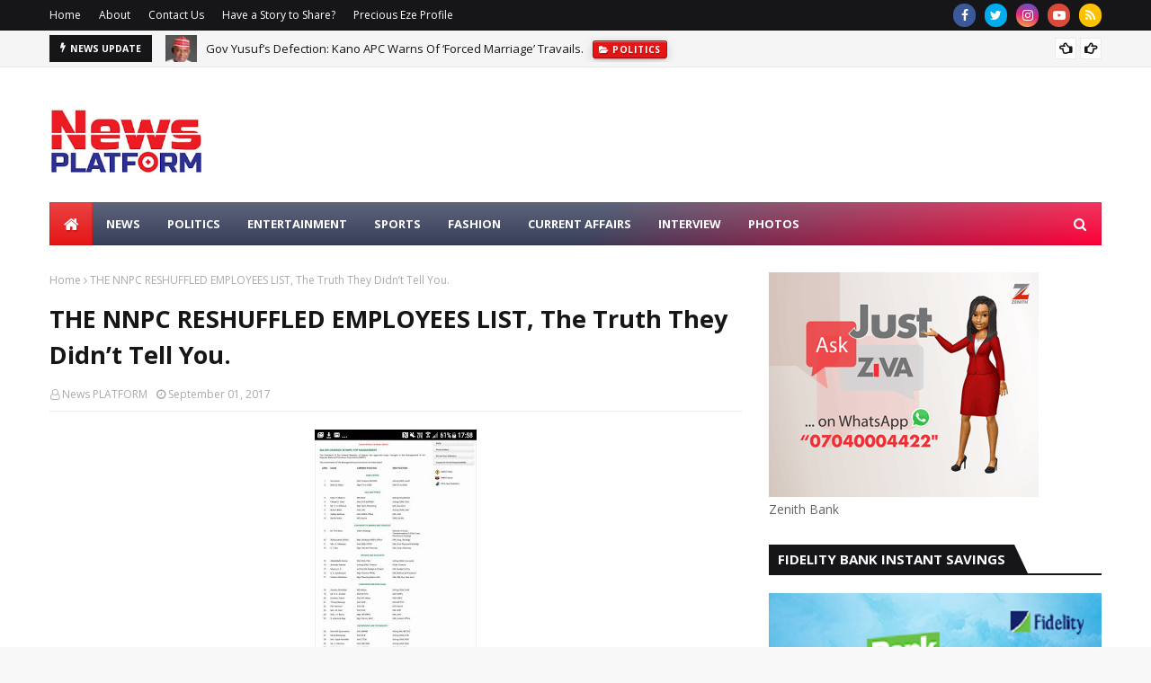

--- FILE ---
content_type: text/html; charset=utf-8
request_url: https://www.google.com/recaptcha/api2/aframe
body_size: 268
content:
<!DOCTYPE HTML><html><head><meta http-equiv="content-type" content="text/html; charset=UTF-8"></head><body><script nonce="kzjoDqcZJvR-sJIR8fsXPA">/** Anti-fraud and anti-abuse applications only. See google.com/recaptcha */ try{var clients={'sodar':'https://pagead2.googlesyndication.com/pagead/sodar?'};window.addEventListener("message",function(a){try{if(a.source===window.parent){var b=JSON.parse(a.data);var c=clients[b['id']];if(c){var d=document.createElement('img');d.src=c+b['params']+'&rc='+(localStorage.getItem("rc::a")?sessionStorage.getItem("rc::b"):"");window.document.body.appendChild(d);sessionStorage.setItem("rc::e",parseInt(sessionStorage.getItem("rc::e")||0)+1);localStorage.setItem("rc::h",'1768982414500');}}}catch(b){}});window.parent.postMessage("_grecaptcha_ready", "*");}catch(b){}</script></body></html>

--- FILE ---
content_type: text/javascript; charset=UTF-8
request_url: https://www.newsplatformng.com/feeds/posts/default?alt=json-in-script&max-results=10&callback=jQuery1124017018249756953518_1768982412296&_=1768982412297
body_size: 21809
content:
// API callback
jQuery1124017018249756953518_1768982412296({"version":"1.0","encoding":"UTF-8","feed":{"xmlns":"http://www.w3.org/2005/Atom","xmlns$openSearch":"http://a9.com/-/spec/opensearchrss/1.0/","xmlns$blogger":"http://schemas.google.com/blogger/2008","xmlns$georss":"http://www.georss.org/georss","xmlns$gd":"http://schemas.google.com/g/2005","xmlns$thr":"http://purl.org/syndication/thread/1.0","id":{"$t":"tag:blogger.com,1999:blog-5971347740107332270"},"updated":{"$t":"2026-01-21T08:58:40.795+01:00"},"category":[{"term":"News"},{"term":"Politics"},{"term":"Entertainment"},{"term":"Current Affairs"},{"term":"Featured"},{"term":"Exclusive"},{"term":"Sports"},{"term":"Breaking"},{"term":"Religion"},{"term":"Education"},{"term":"Photos"},{"term":"Relationship"},{"term":"Interview"},{"term":"Fashion"},{"term":"Food Corner"},{"term":"new"},{"term":"BAT"},{"term":"Logos."},{"term":"Slider"},{"term":"Soludo"}],"title":{"type":"text","$t":"News PLATFORM"},"subtitle":{"type":"html","$t":"Welcome to News PLATFORM. Powered by Media Industries Concept"},"link":[{"rel":"http://schemas.google.com/g/2005#feed","type":"application/atom+xml","href":"https:\/\/www.newsplatformng.com\/feeds\/posts\/default"},{"rel":"self","type":"application/atom+xml","href":"https:\/\/www.blogger.com\/feeds\/5971347740107332270\/posts\/default?alt=json-in-script\u0026max-results=10"},{"rel":"alternate","type":"text/html","href":"https:\/\/www.newsplatformng.com\/"},{"rel":"hub","href":"http://pubsubhubbub.appspot.com/"},{"rel":"next","type":"application/atom+xml","href":"https:\/\/www.blogger.com\/feeds\/5971347740107332270\/posts\/default?alt=json-in-script\u0026start-index=11\u0026max-results=10"}],"author":[{"name":{"$t":"News PLATFORM"},"uri":{"$t":"http:\/\/www.blogger.com\/profile\/03937840971219508254"},"email":{"$t":"noreply@blogger.com"},"gd$image":{"rel":"http://schemas.google.com/g/2005#thumbnail","width":"16","height":"16","src":"https:\/\/img1.blogblog.com\/img\/b16-rounded.gif"}}],"generator":{"version":"7.00","uri":"http://www.blogger.com","$t":"Blogger"},"openSearch$totalResults":{"$t":"13028"},"openSearch$startIndex":{"$t":"1"},"openSearch$itemsPerPage":{"$t":"10"},"entry":[{"id":{"$t":"tag:blogger.com,1999:blog-5971347740107332270.post-6953854652242585620"},"published":{"$t":"2026-01-21T07:27:00.003+01:00"},"updated":{"$t":"2026-01-21T08:58:40.744+01:00"},"category":[{"scheme":"http://www.blogger.com/atom/ns#","term":"Politics"}],"title":{"type":"text","$t":"Gov Yusuf’s Defection: Kano APC Warns Of ‘Forced Marriage’ Travails."},"content":{"type":"html","$t":"\u003Cdiv class=\"separator\" style=\"clear: both; text-align: center;\"\u003E\u003Ca href=\"https:\/\/blogger.googleusercontent.com\/img\/b\/R29vZ2xl\/AVvXsEj7W1ldjivnOWtstQp2AOgEo7wbn3VZG1VnnPE5n86vikBzcpsB1sUcECjkistWJiFVHSnqivXfmfPBLZerDr0fPmjhrGVsbxq9ewAi34bGUt9NMsYa1KKbvdyXF1tf4-2O86v3Ax2nRU_lTIHBq5Knj79CwxVR1kSGraGV_VzOezP4mKd34NMMyjsudGY\/s650\/Abba-Yusuf-Kano.jpg\" imageanchor=\"1\" style=\"margin-left: 1em; margin-right: 1em;\"\u003E\u003Cimg border=\"0\" data-original-height=\"650\" data-original-width=\"650\" height=\"320\" src=\"https:\/\/blogger.googleusercontent.com\/img\/b\/R29vZ2xl\/AVvXsEj7W1ldjivnOWtstQp2AOgEo7wbn3VZG1VnnPE5n86vikBzcpsB1sUcECjkistWJiFVHSnqivXfmfPBLZerDr0fPmjhrGVsbxq9ewAi34bGUt9NMsYa1KKbvdyXF1tf4-2O86v3Ax2nRU_lTIHBq5Knj79CwxVR1kSGraGV_VzOezP4mKd34NMMyjsudGY\/s320\/Abba-Yusuf-Kano.jpg\" width=\"320\" \/\u003E\u003C\/a\u003E\u003C\/div\u003E\u003Cp\u003ESome leaders of the All Progressives Congress in Kano State have cautioned the Presidency against what they described as the dangers of a “forced marriage” in the planned defection of Governor Abba Kabir Yusuf and his political godfather, Rabiu Musa Kwankwaso, to the ruling party.\u003C\/p\u003E\n\u003Cp data-end=\"549\" data-start=\"362\"\u003EThe warning follows growing unease among APC stakeholders in Kano over reports that both the governor and the former state governor may defect together from the New Nigeria Peoples Party.\u003C\/p\u003E\n\u003Cp data-end=\"718\" data-start=\"551\"\u003ESources disclosed that while many APC leaders in the state are open to Governor Yusuf joining the party, there is strong resistance to the possible entry of Kwankwaso.\u003C\/p\u003E\n\u003Cp data-end=\"975\" data-start=\"720\"\u003EAccording to the sources, several party leaders fear that allowing the former minister to join the APC could amount to a “forced marriage,” arguing that the existing party structures in Kano may not be treated fairly if Kwankwaso becomes part of the fold.\u003C\/p\u003E\n\u003Cp data-end=\"1169\" data-start=\"977\"\u003EDespite these concerns, it was gathered that the Presidency is insisting that Governor Yusuf must defect alongside his godfather to ensure a total collapse of the NNPP structure in Kano State.\u003C\/p\u003E\n\u003Cp data-end=\"1420\" data-start=\"1171\"\u003EThis is coming amid reports that the former Kano governor is expected to meet President Bola Ahmed Tinubu to discuss the defection plan. The meeting is said to be scheduled shortly after a similar engagement between the President and Governor Yusuf.\u003C\/p\u003E\n\u003Cp data-end=\"1708\" data-start=\"1422\"\u003EGovernor Yusuf had met President Tinubu on Monday at the Presidential Villa. Although details of the meeting were not officially disclosed, insiders within the ruling party said discussions centred on finalising arrangements for the governor’s defection, alongside his political mentor.\u003C\/p\u003E\n\u003Cp data-end=\"1854\" data-start=\"1710\"\u003EA source familiar with the matter said the President has agreed in principle to meet Kwankwaso following his recent meeting with Governor Yusuf.\u003C\/p\u003E\n\u003Cp data-end=\"2012\" data-start=\"1856\"\u003E“I want to tell you that our leader (Kwankwaso) is set to meet with the President at any moment from now,” a source close to the Kwankwasiyya movement said.\u003C\/p\u003E\n\u003Cp data-end=\"2135\" data-start=\"2014\"\u003ESources further indicated that Governor Yusuf may have played a significant role in facilitating the anticipated meeting.\u003C\/p\u003E\n\u003Cp data-end=\"2396\" data-start=\"2137\"\u003EKwankwaso, the NNPP presidential candidate in the 2023 general election, has previously held meetings with President Tinubu. However, earlier talks reportedly failed to produce an agreement, largely due to conditions allegedly proposed by the former governor.\u003C\/p\u003E\n\u003Cp data-end=\"2564\" data-start=\"2398\"\u003EIn past discussions, Kwankwaso was quoted as saying he would not defect to the ruling party without clarity on what he and his supporters would gain from such a move.\u003C\/p\u003E\n\u003Cp data-end=\"2746\" data-start=\"2566\"\u003EA highly placed source within the APC, however, revealed that President Tinubu is now willing to engage Kwankwaso directly to discuss the terms under which he could join the party.\u003C\/p\u003E\n\u003Cp data-end=\"2911\" data-start=\"2748\"\u003EWhen contacted in Kano, the APC chairman in the state, Abdullahi Abbas, declined to comment on the reported planned meeting between President Tinubu and Kwankwaso.\u003C\/p\u003E\n\u003Cp data-end=\"3009\" data-start=\"2913\"\u003EHe, however, clarified the party’s stance on leadership should Governor Yusuf eventually defect.\u003C\/p\u003E\n\u003Cp data-end=\"3190\" data-start=\"3011\"\u003EAccording to Abbas, if Yusuf joins the APC while serving as governor, he would automatically assume leadership of the party in Kano State, in line with established party practice.\u003C\/p\u003E\n\u003Cp data-end=\"3425\" data-start=\"3192\"\u003E“It is my personal opinion that Governor Yusuf, after joining us, becomes the leader of our party in the state, while (Abdullahi) Ganduje and possibly Kwankwaso, if they agree to defect, will serve as our political fathers,” he said.\u003C\/p\u003E\n\u003Cp data-end=\"3639\" data-start=\"3427\"\u003EPolitical analysts believe a direct meeting between President Tinubu and Kwankwaso could significantly alter the political dynamics in Kano State and the wider North-West, given Kwankwaso’s strong political base.\u003C\/p\u003E\n\u003Cp data-end=\"3760\" data-start=\"3641\"\u003EMeanwhile, developments surrounding the defection talks have continued to spark intense debates within the APC in Kano.\u003C\/p\u003E\n\u003Cp data-end=\"3907\" data-start=\"3762\"\u003EParty insiders said several stakeholders have raised concerns about the prospect of a “forced marriage” if Kwankwaso is compelled into the party.\u003C\/p\u003E\n\u003Cp data-end=\"4175\" data-start=\"3909\"\u003EAccording to sources close to the party in Abuja, many Kano APC leaders favour Governor Yusuf’s defection without his godfather. However, it was learnt that strategists around the Presidential Villa have persuaded President Tinubu to insist on Kwankwaso’s inclusion.\u003C\/p\u003E\n\u003Cp data-end=\"4346\" data-start=\"4177\"\u003ESome party bigwigs are reportedly opposed to Kwankwaso’s defection, citing fears that his influence could dominate and reshape the party structure to their disadvantage.\u003C\/p\u003E\n\u003Cp data-end=\"4719\" data-start=\"4348\"\u003EA stakeholder said: “Many stakeholders in the state have expressed their views that the president should allow Governor Yusuf to defect to the APC without his political godfather, Kwankwaso, but President Tinubu is insisting that he wants the former governor to also defect. We don’t understand why the president has continued to lobby the man who has not shown him love.\u003C\/p\u003E\n\u003Cp data-end=\"5008\" data-start=\"4721\"\u003E“We are also hearing that some stakeholders are talking of forced marriage in case Kwankwaso joins the APC. They say that there is the fear of a forced marriage because the existing stakeholders of the APC believe that they will not be treated fairly when Kwankwaso joins the structure.”\u003C\/p\u003E\n\u003Cp data-end=\"5200\" data-start=\"5010\"\u003EAnother source emphasised that the Presidency must comprehend the distinct political dynamics of the North, noting that the influence of governors does not always accurately reflect the will of the people.\u003C\/p\u003E\n\u003Cp data-end=\"5551\" data-start=\"5202\"\u003E“If the stakeholders are dissatisfied with a forced marriage, it has an effect on when the people usually decide. We have seen incumbent governors defeated in Kano, Zamfara, and even Senator Aminu Tambuwal lost to the APC in Sokoto. So, it is better that the Presidency also listens and blends the opinions of local stakeholders,” the source said.\u003C\/p\u003E\n\u003Cp data-end=\"5891\" data-is-last-node=\"\" data-is-only-node=\"\" data-start=\"5553\"\u003EBeyond the issue of a forced alliance, it was also gathered that unresolved discussions surrounding the governorship ambition of the Deputy Senate President, Jibril Barau, are contributing to rising political tension in Kano, with some sources claiming that Governor Yusuf may be seeking an automatic ticket upon his defection to the APC.\u003C\/p\u003E"},"link":[{"rel":"replies","type":"application/atom+xml","href":"https:\/\/www.newsplatformng.com\/feeds\/6953854652242585620\/comments\/default","title":"Post Comments"},{"rel":"replies","type":"text/html","href":"https:\/\/www.newsplatformng.com\/2026\/01\/gov-yusufs-defection-kano-apc-warns-of.html#comment-form","title":"0 Comments"},{"rel":"edit","type":"application/atom+xml","href":"https:\/\/www.blogger.com\/feeds\/5971347740107332270\/posts\/default\/6953854652242585620"},{"rel":"self","type":"application/atom+xml","href":"https:\/\/www.blogger.com\/feeds\/5971347740107332270\/posts\/default\/6953854652242585620"},{"rel":"alternate","type":"text/html","href":"https:\/\/www.newsplatformng.com\/2026\/01\/gov-yusufs-defection-kano-apc-warns-of.html","title":"Gov Yusuf’s Defection: Kano APC Warns Of ‘Forced Marriage’ Travails."}],"author":[{"name":{"$t":"Doris"},"uri":{"$t":"http:\/\/www.blogger.com\/profile\/15221344574694976621"},"email":{"$t":"noreply@blogger.com"},"gd$image":{"rel":"http://schemas.google.com/g/2005#thumbnail","width":"16","height":"16","src":"https:\/\/img1.blogblog.com\/img\/b16-rounded.gif"}}],"media$thumbnail":{"xmlns$media":"http://search.yahoo.com/mrss/","url":"https:\/\/blogger.googleusercontent.com\/img\/b\/R29vZ2xl\/AVvXsEj7W1ldjivnOWtstQp2AOgEo7wbn3VZG1VnnPE5n86vikBzcpsB1sUcECjkistWJiFVHSnqivXfmfPBLZerDr0fPmjhrGVsbxq9ewAi34bGUt9NMsYa1KKbvdyXF1tf4-2O86v3Ax2nRU_lTIHBq5Knj79CwxVR1kSGraGV_VzOezP4mKd34NMMyjsudGY\/s72-c\/Abba-Yusuf-Kano.jpg","height":"72","width":"72"},"thr$total":{"$t":"0"}},{"id":{"$t":"tag:blogger.com,1999:blog-5971347740107332270.post-5035709100663996651"},"published":{"$t":"2026-01-21T07:20:00.000+01:00"},"updated":{"$t":"2026-01-21T07:20:03.136+01:00"},"category":[{"scheme":"http://www.blogger.com/atom/ns#","term":"News"}],"title":{"type":"text","$t":" Nigerians Spend $1.73bn On Foreign Education, Health In 6 Months."},"content":{"type":"html","$t":"\u003Cdiv class=\"separator\" style=\"clear: both; text-align: center;\"\u003E\u003Ca href=\"https:\/\/blogger.googleusercontent.com\/img\/b\/R29vZ2xl\/AVvXsEjuNLTxhGZ4EddtN4dPdbekav3Kr7wYEteR2eqlkF4L6JWyO36PCnIE439JpRYKDEEFSKz0eHeMdsir5dx5jsdKVUrgQRWL87mcEeaNMgJu8B8r6nll12F1EmzoxJTCB3IXOHmbJyKVus5hDTF65_NvHSXO9lZV-upQ3jG_QEEXMb-FXbR0EPUFWslee98\/s678\/Nigerias-capital-inflow.jpeg\" imageanchor=\"1\" style=\"margin-left: 1em; margin-right: 1em;\"\u003E\u003Cimg border=\"0\" data-original-height=\"452\" data-original-width=\"678\" height=\"337\" src=\"https:\/\/blogger.googleusercontent.com\/img\/b\/R29vZ2xl\/AVvXsEjuNLTxhGZ4EddtN4dPdbekav3Kr7wYEteR2eqlkF4L6JWyO36PCnIE439JpRYKDEEFSKz0eHeMdsir5dx5jsdKVUrgQRWL87mcEeaNMgJu8B8r6nll12F1EmzoxJTCB3IXOHmbJyKVus5hDTF65_NvHSXO9lZV-upQ3jG_QEEXMb-FXbR0EPUFWslee98\/w506-h337\/Nigerias-capital-inflow.jpeg\" width=\"506\" \/\u003E\u003C\/a\u003E\u003C\/div\u003E\u003Cp\u003EDespite the soaring exchange rate and inflation-driven cost of living crisis across the country, Nigerians increased spending on foreign education and health services by 19 per cent to $1.73bn in the first half of 2025. This represents the highest level recorded in four years, dating back to 2022.\u003C\/p\u003E\n\u003Cp data-end=\"557\" data-start=\"378\"\u003EAn analysis of data from the Central Bank of Nigeria’s quarterly statistical bulletin shows a steady rise in the amount Nigerians spend on overseas education and medical services.\u003C\/p\u003E\n\u003Cp data-end=\"858\" data-start=\"559\"\u003EThe data revealed that after a four-year, COVID-19-induced decline of 74 per cent to $1.14bn in the first half of 2023, down from $4.347bn in the first half of 2019, spending on foreign education and health services rebounded strongly. It rose by 21.6 per cent to $1.457bn in the first half of 2024.\u003C\/p\u003E\n\u003Cp data-end=\"978\" data-start=\"860\"\u003EThe upward movement continued in the first half of 2025, with spending increasing by a further 19 per cent to $1.73bn.\u003C\/p\u003E\n\u003Cp data-end=\"1173\" data-start=\"980\"\u003EFurther breakdown shows that expenditure on foreign education grew by 15 per cent year-on-year to $340.94m in the first half of 2025, compared with $296.63m in the corresponding period of 2024.\u003C\/p\u003E\n\u003Cp data-end=\"1358\" data-start=\"1175\"\u003ESpending on foreign health services also rose sharply, increasing by 16.7 per cent year-on-year to $1.733bn in the first half of 2025 from $1.16bn recorded in the same period of 2024.\u003C\/p\u003E\n\u003Cp data-end=\"1611\" data-start=\"1360\"\u003EAs a result, the total amount spent by Nigerians on foreign education and health services over six months rose by about 50 per cent, equivalent to $578m, within just two years, covering the periods of the first half of 2024 and the first half of 2025.\u003C\/p\u003E\n\u003Cp data-end=\"1868\" data-start=\"1613\"\u003EThis persistent rise has occurred despite the more than 99 per cent depreciation of the naira over the same period, with the exchange rate weakening to ₦1,553 per dollar at the end of the first half of 2025, from ₦769 per dollar in the first half of 2023.\u003C\/p\u003E\n\u003Cp data-end=\"2002\" data-start=\"1870\"\u003EThe continued increase in spending on foreign education and healthcare has drawn strong criticism from stakeholders in both sectors.\u003C\/p\u003E\n\u003Cp data-end=\"2189\" data-start=\"2004\"\u003EThey described the surge in overseas education spending as a national embarrassment and a clear indictment of Nigeria’s university education system, calling for thorough investigations.\u003C\/p\u003E\n\u003Cp data-end=\"2558\" data-start=\"2191\"\u003E“It is a sad commentary and an indication of total indictment of our university education system. If the foreign exchange was floated leading to a high devaluation of the naira and we see this much being spent on foreign education. It is a lack of confidence in our system,” said the National President of the Congress of University Academics, CONUA, Dr Niyi Sunmonu.\u003C\/p\u003E\n\u003Cp data-end=\"3019\" data-is-last-node=\"\" data-is-only-node=\"\" data-start=\"2560\"\u003EAlso speaking on the trend, Dr Akinola Akinmade, Deputy Medical Director of Afe Babalola University Multi-System Hospital, said: “The surge reflects critical gaps in the local healthcare system. These gaps include limited access to specialised care, outdated infrastructure, and a growing lack of trust in domestic healthcare delivery. The major medical conditions fueling medical tourism are cardiac surgery, cancer therapy, and kidney transplant surgeries.”\u003C\/p\u003E"},"link":[{"rel":"replies","type":"application/atom+xml","href":"https:\/\/www.newsplatformng.com\/feeds\/5035709100663996651\/comments\/default","title":"Post Comments"},{"rel":"replies","type":"text/html","href":"https:\/\/www.newsplatformng.com\/2026\/01\/nigerians-spend-173bn-on-foreign.html#comment-form","title":"0 Comments"},{"rel":"edit","type":"application/atom+xml","href":"https:\/\/www.blogger.com\/feeds\/5971347740107332270\/posts\/default\/5035709100663996651"},{"rel":"self","type":"application/atom+xml","href":"https:\/\/www.blogger.com\/feeds\/5971347740107332270\/posts\/default\/5035709100663996651"},{"rel":"alternate","type":"text/html","href":"https:\/\/www.newsplatformng.com\/2026\/01\/nigerians-spend-173bn-on-foreign.html","title":" Nigerians Spend $1.73bn On Foreign Education, Health In 6 Months."}],"author":[{"name":{"$t":"Doris"},"uri":{"$t":"http:\/\/www.blogger.com\/profile\/15221344574694976621"},"email":{"$t":"noreply@blogger.com"},"gd$image":{"rel":"http://schemas.google.com/g/2005#thumbnail","width":"16","height":"16","src":"https:\/\/img1.blogblog.com\/img\/b16-rounded.gif"}}],"media$thumbnail":{"xmlns$media":"http://search.yahoo.com/mrss/","url":"https:\/\/blogger.googleusercontent.com\/img\/b\/R29vZ2xl\/AVvXsEjuNLTxhGZ4EddtN4dPdbekav3Kr7wYEteR2eqlkF4L6JWyO36PCnIE439JpRYKDEEFSKz0eHeMdsir5dx5jsdKVUrgQRWL87mcEeaNMgJu8B8r6nll12F1EmzoxJTCB3IXOHmbJyKVus5hDTF65_NvHSXO9lZV-upQ3jG_QEEXMb-FXbR0EPUFWslee98\/s72-w506-h337-c\/Nigerias-capital-inflow.jpeg","height":"72","width":"72"},"thr$total":{"$t":"0"}},{"id":{"$t":"tag:blogger.com,1999:blog-5971347740107332270.post-6524721657502388129"},"published":{"$t":"2026-01-21T07:14:00.002+01:00"},"updated":{"$t":"2026-01-21T07:14:32.189+01:00"},"category":[{"scheme":"http://www.blogger.com/atom/ns#","term":"News"}],"title":{"type":"text","$t":"Nigerians Spend ₦1.54tn On Beer, Others In Nine Months."},"content":{"type":"html","$t":"\u003Cdiv class=\"separator\" style=\"clear: both; text-align: center;\"\u003E\u003Ca href=\"https:\/\/blogger.googleusercontent.com\/img\/b\/R29vZ2xl\/AVvXsEjXKtB3KDOcQqHlzKyGP2OfRfzdOq2dyLRa7nBlE3FhaO9K3CekbJnkaAjQvRY4cze14vWjpbgzSvpCR0qwTHD4_zY9YSkzj2AO7ptR0IGNQ2z81lDYIeOBJ3RDCBjkz6sTtyP1uH4m9TTkI723HP9m3kPyR5q6kD7k1Gt8fJGrBYmdvsoq_y5XtT44lpM\/s1500\/Malt-Liquor-vs-Beer-FT-BLOG0824-480af20918cb4fc5b7afdc35e3f1b3fc.jpg\" imageanchor=\"1\" style=\"margin-left: 1em; margin-right: 1em;\"\u003E\u003Cimg border=\"0\" data-original-height=\"1000\" data-original-width=\"1500\" height=\"295\" src=\"https:\/\/blogger.googleusercontent.com\/img\/b\/R29vZ2xl\/AVvXsEjXKtB3KDOcQqHlzKyGP2OfRfzdOq2dyLRa7nBlE3FhaO9K3CekbJnkaAjQvRY4cze14vWjpbgzSvpCR0qwTHD4_zY9YSkzj2AO7ptR0IGNQ2z81lDYIeOBJ3RDCBjkz6sTtyP1uH4m9TTkI723HP9m3kPyR5q6kD7k1Gt8fJGrBYmdvsoq_y5XtT44lpM\/w444-h295\/Malt-Liquor-vs-Beer-FT-BLOG0824-480af20918cb4fc5b7afdc35e3f1b3fc.jpg\" width=\"444\" \/\u003E\u003C\/a\u003E\u003C\/div\u003E\u003Cp\u003EMajor publicly listed breweries in Nigeria recorded combined revenue of over ₦1.54tn from beer and other non-alcoholic beverages within the first nine months of 2025, reflecting how much consumers spent on brewery products during the period under review.\u003C\/p\u003E\u003Cdiv class=\"flex flex-col text-sm pb-25\"\u003E\u003Carticle class=\"text-token-text-primary w-full focus:outline-none [--shadow-height:45px] has-data-writing-block:pointer-events-none has-data-writing-block:-mt-(--shadow-height) has-data-writing-block:pt-(--shadow-height) [\u0026amp;:has([data-writing-block])\u0026gt;*]:pointer-events-auto scroll-mt-[calc(var(--header-height)+min(200px,max(70px,20svh)))]\" data-scroll-anchor=\"true\" data-testid=\"conversation-turn-190\" data-turn-id=\"request-6961fbb3-d32c-8327-990d-d32e973c87cf-2\" data-turn=\"assistant\" dir=\"auto\" tabindex=\"-1\"\u003E\u003Cdiv class=\"text-base my-auto mx-auto pb-10 [--thread-content-margin:--spacing(4)] @w-sm\/main:[--thread-content-margin:--spacing(6)] @w-lg\/main:[--thread-content-margin:--spacing(16)] px-(--thread-content-margin)\"\u003E\u003Cdiv class=\"[--thread-content-max-width:40rem] @w-lg\/main:[--thread-content-max-width:48rem] mx-auto max-w-(--thread-content-max-width) flex-1 group\/turn-messages focus-visible:outline-hidden relative flex w-full min-w-0 flex-col agent-turn\" tabindex=\"-1\"\u003E\u003Cdiv class=\"flex max-w-full flex-col grow\"\u003E\u003Cdiv class=\"min-h-8 text-message relative flex w-full flex-col items-end gap-2 text-start break-words whitespace-normal [.text-message+\u0026amp;]:mt-1\" data-message-author-role=\"assistant\" data-message-id=\"e96e24d9-13f2-415c-bc60-43a24b579659\" data-message-model-slug=\"gpt-5-2\" dir=\"auto\"\u003E\u003Cdiv class=\"flex w-full flex-col gap-1 empty:hidden first:pt-[1px]\"\u003E\u003Cdiv class=\"markdown prose dark:prose-invert w-full break-words dark markdown-new-styling\"\u003E\n\u003Cp data-end=\"574\" data-start=\"313\"\u003EAn examination of the unaudited financial statements of Nigerian Breweries Plc, International Breweries Plc and Champion Breweries Plc for the nine months ended September 30, 2025, shows that the firms posted strong revenue growth, largely driven by beer sales.\u003C\/p\u003E\n\u003Cp data-end=\"825\" data-start=\"576\"\u003ENigerian Breweries Plc, the country’s biggest brewer, reported net revenue of ₦1.05tn, an increase from ₦710.87bn recorded in the corresponding period of 2024. The company’s cost of sales stood at ₦631.23bn, resulting in a gross profit of ₦415.15bn.\u003C\/p\u003E\n\u003Cp data-end=\"1186\" data-start=\"827\"\u003EAfter deducting selling and distribution expenses of ₦193.85bn, administrative costs of ₦59.58bn, finance expenses of ₦39.15bn and other charges, the company recorded a profit after tax of ₦85.51bn. This marked a significant turnaround from a loss of ₦149.50bn in 2024. Basic earnings per share rose to 275 kobo from a loss of 1,455 kobo in the previous year.\u003C\/p\u003E\n\u003Cp data-end=\"1566\" data-start=\"1188\"\u003EEarlier in the year, Nigerian Breweries announced a return to profitability in the first quarter of 2025, posting a 186 per cent rise in net profit compared with the same period in 2024. Its unaudited results showed that revenue for the quarter ended March 31, 2025, climbed to ₦383.6bn, representing a 68.9 per cent increase from ₦227.1bn recorded in the first quarter of 2024.\u003C\/p\u003E\n\u003Cp data-end=\"1754\" data-start=\"1568\"\u003EInternational Breweries Plc also delivered strong performance, generating ₦472.57bn in revenue for the nine months ended September 30, 2025, up from ₦343.45bn in the same period of 2024.\u003C\/p\u003E\n\u003Cp data-end=\"1997\" data-start=\"1756\"\u003EThe company posted a profit after tax of ₦57.83bn, reversing a loss of ₦112.81bn recorded in 2024. Cost of sales rose to ₦311.64bn from ₦248.58bn, while administrative, marketing and distribution expenses increased to ₦92.09bn from ₦72.68bn.\u003C\/p\u003E\n\u003Cp data-end=\"2283\" data-start=\"1999\"\u003EThe brewer had earlier reported a profit of ₦11.9bn for the second quarter ended June 30, 2025, a sharp recovery from a loss of ₦47.3bn in the same period of the previous year. Revenue for the quarter rose to ₦167.4bn from ₦120bn, while gross profit increased to ₦61.9bn from ₦33.8bn.\u003C\/p\u003E\n\u003Cp data-end=\"2637\" data-start=\"2285\"\u003EChampion Breweries Plc recorded revenue of ₦21.44bn for the nine months ended September 30, 2025, compared with ₦14.02bn in the same period of 2024. The company posted a profit after tax of ₦2.05bn, up from ₦21.50m recorded in 2024. Cost of sales increased to ₦11.14bn from ₦8.13bn, while selling and distribution expenses rose to ₦4.24bn from ₦3.25bn.\u003C\/p\u003E\n\u003Cp data-end=\"2779\" data-start=\"2639\"\u003EIn total, the combined revenue of the three brewers stood at ₦1.54tn, with Nigerian Breweries Plc accounting for the largest share of sales.\u003C\/p\u003E\n\u003Cp data-end=\"3014\" data-start=\"2781\"\u003EIndustry analysts say the figures underline the resilience of Nigeria’s beer market, which continues to thrive on strong brand loyalty and extensive distribution networks, despite rising production costs and wider economic pressures.\u003C\/p\u003E\n\u003Cp data-end=\"3304\" data-start=\"3016\"\u003ECommenting on consumer trends, the Head of Financial Institutions Ratings at Agusto \u0026amp; Co., Ayokunle Olubunmi, noted that spending habits are gradually shifting, with some consumers cutting back on beer consumption, a development influencing how breweries adjust their business strategies.\u003C\/p\u003E\n\u003Cp data-end=\"3614\" data-start=\"3306\"\u003E“Following AB InBev’s acquisition of International Breweries, the company invested in new breweries and production facilities to expand capacity. This indicates that firms are prioritising scaling operations and improving efficiency to meet rising demand and strengthen their market position,” Olubunmi said.\u003C\/p\u003E\n\u003Cp data-end=\"3805\" data-start=\"3616\"\u003EOn the broader economic implications, the Chief Executive Officer of Economic Associates, Ayo Teriba, warned that strong sales figures do not always equate to greater economic contribution.\u003C\/p\u003E\n\u003Cp data-end=\"4190\" data-is-last-node=\"\" data-is-only-node=\"\" data-start=\"3807\"\u003E“The point is that bigger isn’t necessarily better. Sales may be boosted by size, but if that size reflects purchases from other companies rather than actual value added, the contribution to the economy is limited. What really matters is net output, what value the company is actually creating. GDP, after all, is the sum of value created, not just total sales figures,” Teriba said.\u003C\/p\u003E\u003C\/div\u003E\u003C\/div\u003E\u003C\/div\u003E\u003C\/div\u003E\u003Cdiv class=\"z-0 flex min-h-[46px] justify-start\"\u003E\u003C\/div\u003E\u003Cdiv class=\"mt-3 w-full empty:hidden\"\u003E\u003Cdiv class=\"text-center\"\u003E\u003C\/div\u003E\u003C\/div\u003E\u003C\/div\u003E\u003C\/div\u003E\u003C\/article\u003E\u003C\/div\u003E\u003Cdiv aria-hidden=\"true\" class=\"pointer-events-none h-px w-px absolute bottom-0\" data-edge=\"true\"\u003E\u003C\/div\u003E"},"link":[{"rel":"replies","type":"application/atom+xml","href":"https:\/\/www.newsplatformng.com\/feeds\/6524721657502388129\/comments\/default","title":"Post Comments"},{"rel":"replies","type":"text/html","href":"https:\/\/www.newsplatformng.com\/2026\/01\/nigerians-spend-154tn-on-beer-others-in.html#comment-form","title":"0 Comments"},{"rel":"edit","type":"application/atom+xml","href":"https:\/\/www.blogger.com\/feeds\/5971347740107332270\/posts\/default\/6524721657502388129"},{"rel":"self","type":"application/atom+xml","href":"https:\/\/www.blogger.com\/feeds\/5971347740107332270\/posts\/default\/6524721657502388129"},{"rel":"alternate","type":"text/html","href":"https:\/\/www.newsplatformng.com\/2026\/01\/nigerians-spend-154tn-on-beer-others-in.html","title":"Nigerians Spend ₦1.54tn On Beer, Others In Nine Months."}],"author":[{"name":{"$t":"Doris"},"uri":{"$t":"http:\/\/www.blogger.com\/profile\/15221344574694976621"},"email":{"$t":"noreply@blogger.com"},"gd$image":{"rel":"http://schemas.google.com/g/2005#thumbnail","width":"16","height":"16","src":"https:\/\/img1.blogblog.com\/img\/b16-rounded.gif"}}],"media$thumbnail":{"xmlns$media":"http://search.yahoo.com/mrss/","url":"https:\/\/blogger.googleusercontent.com\/img\/b\/R29vZ2xl\/AVvXsEjXKtB3KDOcQqHlzKyGP2OfRfzdOq2dyLRa7nBlE3FhaO9K3CekbJnkaAjQvRY4cze14vWjpbgzSvpCR0qwTHD4_zY9YSkzj2AO7ptR0IGNQ2z81lDYIeOBJ3RDCBjkz6sTtyP1uH4m9TTkI723HP9m3kPyR5q6kD7k1Gt8fJGrBYmdvsoq_y5XtT44lpM\/s72-w444-h295-c\/Malt-Liquor-vs-Beer-FT-BLOG0824-480af20918cb4fc5b7afdc35e3f1b3fc.jpg","height":"72","width":"72"},"thr$total":{"$t":"0"}},{"id":{"$t":"tag:blogger.com,1999:blog-5971347740107332270.post-4089994670604871129"},"published":{"$t":"2026-01-21T07:04:00.009+01:00"},"updated":{"$t":"2026-01-21T07:04:58.441+01:00"},"category":[{"scheme":"http://www.blogger.com/atom/ns#","term":"Politics"}],"title":{"type":"text","$t":"Rivers Crisis: PANDEF Panel Meets Wike, Fubara."},"content":{"type":"html","$t":"\u003Cdiv class=\"separator\" style=\"clear: both; text-align: center;\"\u003E\u003Ca href=\"https:\/\/blogger.googleusercontent.com\/img\/b\/R29vZ2xl\/AVvXsEh2glQc68nWj2KknczVLCTLpAMg3ODiAxzt0bKr74Qb-SzNInHMbLpOUHuUM9-Romd2BpJOZRn3x335U7M8fzNncAMAuYf3ci62Ov_qMj6mvY4Pd4j2uQhGblhQNC4MMg9EfXZ11nCL9JnWrXldINVJxv-cBZwGNo6Ws9TD4c8vTwV4VYAlVfWcXFqSi_0\/s710\/Minister-Nyesom-Wike-and-Gov-Siminalayi-Fubara-of-Rivers-State.webp\" imageanchor=\"1\" style=\"margin-left: 1em; margin-right: 1em;\"\u003E\u003Cimg border=\"0\" data-original-height=\"400\" data-original-width=\"710\" height=\"287\" src=\"https:\/\/blogger.googleusercontent.com\/img\/b\/R29vZ2xl\/AVvXsEh2glQc68nWj2KknczVLCTLpAMg3ODiAxzt0bKr74Qb-SzNInHMbLpOUHuUM9-Romd2BpJOZRn3x335U7M8fzNncAMAuYf3ci62Ov_qMj6mvY4Pd4j2uQhGblhQNC4MMg9EfXZ11nCL9JnWrXldINVJxv-cBZwGNo6Ws9TD4c8vTwV4VYAlVfWcXFqSi_0\/w510-h287\/Minister-Nyesom-Wike-and-Gov-Siminalayi-Fubara-of-Rivers-State.webp\" width=\"510\" \/\u003E\u003C\/a\u003E\u003C\/div\u003E\u003Cp\u003EMembers of the Reconciliation Committee established by the Pan-Niger Delta Forum (PANDEF) have returned to Abuja to brief the organisation on the progress made in reconciling Rivers State Governor, Siminalayi Fubara, and the Minister of the Federal Capital Territory, Nyesom Wike.\u003C\/p\u003E\n\u003Cp data-end=\"1103\" data-start=\"841\"\u003EThe committee, chaired by former Attorney-General of the Federation and Minister of Justice, Chief Kanu Agabi (SAN), reportedly held lengthy meetings with key stakeholders in Port Harcourt and Abuja as part of efforts to resolve the prolonged political crisis.\u003C\/p\u003E\n\u003Cp data-end=\"1235\" data-start=\"1105\"\u003EIt was learnt that the panel, which was inaugurated last week in Abuja, was given a two-week mandate to complete its assignment.\u003C\/p\u003E\n\u003Cp data-end=\"1490\" data-start=\"1237\"\u003ESpeaking to journalists in Abuja, PANDEF National Chairman, Ambassador Boladei Igali, said members of the committee had returned to the capital for further consultations and were expected to return to Rivers State in a few days to conclude their work.\u003C\/p\u003E\n\u003Cp data-end=\"1588\" data-start=\"1492\"\u003EHe also disclosed that the committee held another meeting with Wike after its return to Abuja.\u003C\/p\u003E\n\u003Cp data-end=\"1805\" data-start=\"1590\"\u003EThe Reconciliation Committee was constituted following the impeachment notice issued against Governor Fubara and his deputy, Prof. Ngozi Odu, by the Rivers State House of Assembly led by Speaker Martins Amaewhule.\u003C\/p\u003E\n\u003Cp data-end=\"1987\" data-start=\"1807\"\u003EMeanwhile, the National Publicity Secretary of the All Progressives Congress (APC), Felix Morka, said the ruling party would soon announce its position on the impeachment threat.\u003C\/p\u003E\n\u003Cp data-end=\"2133\" data-start=\"1989\"\u003EExpressing optimism over the consultations, Igali said the panel engaged both Wike and Fubara on pathways to resolving the political deadlock.\u003C\/p\u003E\n\u003Cp data-end=\"2255\" data-start=\"2135\"\u003EHe stressed that the governor and the FCT minister remain central figures in finding a lasting solution to the crisis.\u003C\/p\u003E\n\u003Cp data-end=\"2372\" data-start=\"2257\"\u003EAccording to Igali, the committee met with Wike on two occasions and held a three-hour meeting with the governor.\u003C\/p\u003E\n\u003Cp data-end=\"2621\" data-start=\"2374\"\u003EHe added that the panel also consulted with the Rivers State Elders’ Council, led by former Deputy Governor, GTG Toby, as well as Dr. Suanu Baridam, who heads the reconciliation committee set up by the Rivers State Council of Traditional Rulers.\u003C\/p\u003E\n\u003Cp data-end=\"2742\" data-start=\"2623\"\u003EIgali further said the team held in-depth discussions with an elder statesman and Wike’s ally, Chief Ferdinand Alabraba.\u003C\/p\u003E\n\u003Cp data-end=\"2894\" data-start=\"2744\"\u003EHe explained that the committee also met with other influential elders and stakeholders across the state to gain broader perspectives on the crisis.\u003C\/p\u003E\n\u003Cp data-end=\"3098\" data-start=\"2896\"\u003E“They met with other elders and stakeholders, individuals who matter in the state. It has been broad consultations from the two sides. This is to enable them have a full picture of the issues at stake.\u003C\/p\u003E\n\u003Cp data-end=\"3327\" data-start=\"3100\"\u003E“In negotiations, results don’t come overnight. In negotiations, when you have heard from the two sides, you sit down and analyse what you have heard and try to stimulate solutions; come back with answers on the way forward.”\u003C\/p\u003E\n\u003Cp data-end=\"3541\" data-start=\"3329\"\u003EResponding to questions on whether the committee met with Speaker Martins Amaewhule, Igali said the panel engaged with several individuals, while emphasising that the key focus remained on the principal actors.\u003C\/p\u003E\n\u003Cp data-end=\"3755\" data-start=\"3543\"\u003E“The committee was able to meet with some individuals. The two main principals are the minister of the FCT and the governor. So, they have met with both of them. The other people are to get additional insight.”\u003C\/p\u003E\n\u003Cp data-end=\"3969\" data-start=\"3757\"\u003E“Amaewhule, the Speaker is extremely important and I believe that there is a level of contact they had with him. There is hope, and we want the media to cooperate with us so that we don’t inflame the situation.”\u003C\/p\u003E\n\u003Cp data-end=\"4095\" data-start=\"3971\"\u003EIgali said the willingness of both Wike and Fubara to engage with the panel demonstrated their readiness to embrace peace.\u003C\/p\u003E\n\u003Cp data-end=\"4360\" data-start=\"4097\"\u003EHe added, “We have also advised stakeholders not to inflame the situation by making statements that will not help. The fact that the minister of the FCT and the fact that the state governor both met with the committee means that they want to resolve the matter.\u003C\/p\u003E\n\u003Cp data-end=\"4606\" data-start=\"4362\"\u003E“We respect the person that we appointed to broker the peace. Why I can’t give more than this is that in negotiations, you cannot say everything. I am not a member of the committee, and I have deliberately tried not to interfere in their work.\u003C\/p\u003E\n\u003Cp data-end=\"4757\" data-start=\"4608\"\u003E“I have met about three times with the chairman of the committee. We are getting somewhere, and by God’s grace, we will have total peace in Rivers.”\u003C\/p\u003E\n\u003Cp data-end=\"4799\" data-start=\"4759\"\u003E‘APC’s position on impeachment coming’\u003C\/p\u003E\n\u003Cp data-end=\"4900\" data-start=\"4801\"\u003EMorka said the APC would make its position on the impeachment process known “when it’s the time.”\u003C\/p\u003E\n\u003Cp data-end=\"5026\" data-start=\"4902\"\u003ESpeaking during a television interview, he stated that the ruling party is not detached from developments in Rivers State.\u003C\/p\u003E\n\u003Cp data-end=\"5175\" data-start=\"5028\"\u003EMorka said: “The fact that I’m not willing to comment on the Rivers crisis on your show does not mean that the APC is disengaged in Rivers State.\u003C\/p\u003E\n\u003Cp data-end=\"5397\" data-start=\"5177\"\u003E“We are a political party, and a responsible party at that. Our job is to govern our party maturely. When it’s time to share our positions or decisions, be assured that I will come here and share them boldly,” he said.\u003C\/p\u003E\n\u003Cp data-end=\"5519\" data-is-last-node=\"\" data-is-only-node=\"\" data-start=\"5399\"\u003E“But you know there are processes that must be enabled to do their job so that at the end of the day, we call it right.”\u003C\/p\u003E"},"link":[{"rel":"replies","type":"application/atom+xml","href":"https:\/\/www.newsplatformng.com\/feeds\/4089994670604871129\/comments\/default","title":"Post Comments"},{"rel":"replies","type":"text/html","href":"https:\/\/www.newsplatformng.com\/2026\/01\/rivers-crisis-pandef-panel-meets-wike.html#comment-form","title":"0 Comments"},{"rel":"edit","type":"application/atom+xml","href":"https:\/\/www.blogger.com\/feeds\/5971347740107332270\/posts\/default\/4089994670604871129"},{"rel":"self","type":"application/atom+xml","href":"https:\/\/www.blogger.com\/feeds\/5971347740107332270\/posts\/default\/4089994670604871129"},{"rel":"alternate","type":"text/html","href":"https:\/\/www.newsplatformng.com\/2026\/01\/rivers-crisis-pandef-panel-meets-wike.html","title":"Rivers Crisis: PANDEF Panel Meets Wike, Fubara."}],"author":[{"name":{"$t":"Doris"},"uri":{"$t":"http:\/\/www.blogger.com\/profile\/15221344574694976621"},"email":{"$t":"noreply@blogger.com"},"gd$image":{"rel":"http://schemas.google.com/g/2005#thumbnail","width":"16","height":"16","src":"https:\/\/img1.blogblog.com\/img\/b16-rounded.gif"}}],"media$thumbnail":{"xmlns$media":"http://search.yahoo.com/mrss/","url":"https:\/\/blogger.googleusercontent.com\/img\/b\/R29vZ2xl\/AVvXsEh2glQc68nWj2KknczVLCTLpAMg3ODiAxzt0bKr74Qb-SzNInHMbLpOUHuUM9-Romd2BpJOZRn3x335U7M8fzNncAMAuYf3ci62Ov_qMj6mvY4Pd4j2uQhGblhQNC4MMg9EfXZ11nCL9JnWrXldINVJxv-cBZwGNo6Ws9TD4c8vTwV4VYAlVfWcXFqSi_0\/s72-w510-h287-c\/Minister-Nyesom-Wike-and-Gov-Siminalayi-Fubara-of-Rivers-State.webp","height":"72","width":"72"},"thr$total":{"$t":"0"}},{"id":{"$t":"tag:blogger.com,1999:blog-5971347740107332270.post-6569577314790920684"},"published":{"$t":"2026-01-21T06:54:00.000+01:00"},"updated":{"$t":"2026-01-21T06:54:01.581+01:00"},"category":[{"scheme":"http://www.blogger.com/atom/ns#","term":"News"}],"title":{"type":"text","$t":"What I Discussed With Tinubu — Kano Governor."},"content":{"type":"html","$t":"\u003Cdiv class=\"separator\" style=\"clear: both; text-align: center;\"\u003E\u003Ca href=\"https:\/\/blogger.googleusercontent.com\/img\/b\/R29vZ2xl\/AVvXsEgnH62SvdWxH9Q1R4Yzh4xC-Ax5SNBGTnu-q2GYtAPIR8bxQiDQVF8OJS7Mzx5DN51BELfEJCfLpBhQfBJpd76UxSXHNtKY0ODvvNwWtmoFk-5fTqjbw7pytVuSzqhnyUghX8Kg2Z1FoH0kwAAkB34sTOt7guJ4_FuY7ADnABCeLDTRo1FXBa5PoCkXNXk\/s700\/Abba-Yusuf-To-Tinubu.jpeg\" imageanchor=\"1\" style=\"margin-left: 1em; margin-right: 1em;\"\u003E\u003Cimg border=\"0\" data-original-height=\"399\" data-original-width=\"700\" height=\"280\" src=\"https:\/\/blogger.googleusercontent.com\/img\/b\/R29vZ2xl\/AVvXsEgnH62SvdWxH9Q1R4Yzh4xC-Ax5SNBGTnu-q2GYtAPIR8bxQiDQVF8OJS7Mzx5DN51BELfEJCfLpBhQfBJpd76UxSXHNtKY0ODvvNwWtmoFk-5fTqjbw7pytVuSzqhnyUghX8Kg2Z1FoH0kwAAkB34sTOt7guJ4_FuY7ADnABCeLDTRo1FXBa5PoCkXNXk\/w493-h280\/Abba-Yusuf-To-Tinubu.jpeg\" width=\"493\" \/\u003E\u003C\/a\u003E\u003C\/div\u003E\u003Cp\u003EKano State Governor, Abba Kabir Yusuf, on Tuesday shed light on the issues discussed during his meeting with President Bola Ahmed Tinubu at the Presidential Villa, Abuja, on Monday.\u003C\/p\u003E\u003Cdiv class=\"flex flex-col text-sm pb-25\"\u003E\u003Carticle class=\"text-token-text-primary w-full focus:outline-none [--shadow-height:45px] has-data-writing-block:pointer-events-none has-data-writing-block:-mt-(--shadow-height) has-data-writing-block:pt-(--shadow-height) [\u0026amp;:has([data-writing-block])\u0026gt;*]:pointer-events-auto scroll-mt-[calc(var(--header-height)+min(200px,max(70px,20svh)))]\" data-scroll-anchor=\"true\" data-testid=\"conversation-turn-186\" data-turn-id=\"9803b8c1-e598-4110-86b3-4bfc986f54b0\" data-turn=\"assistant\" dir=\"auto\" tabindex=\"-1\"\u003E\u003Cdiv class=\"text-base my-auto mx-auto pb-10 [--thread-content-margin:--spacing(4)] @w-sm\/main:[--thread-content-margin:--spacing(6)] @w-lg\/main:[--thread-content-margin:--spacing(16)] px-(--thread-content-margin)\"\u003E\u003Cdiv class=\"[--thread-content-max-width:40rem] @w-lg\/main:[--thread-content-max-width:48rem] mx-auto max-w-(--thread-content-max-width) flex-1 group\/turn-messages focus-visible:outline-hidden relative flex w-full min-w-0 flex-col agent-turn\" tabindex=\"-1\"\u003E\u003Cdiv class=\"flex max-w-full flex-col grow\"\u003E\u003Cdiv class=\"min-h-8 text-message relative flex w-full flex-col items-end gap-2 text-start break-words whitespace-normal [.text-message+\u0026amp;]:mt-1\" data-message-author-role=\"assistant\" data-message-id=\"9321114e-cb75-4952-bcbd-69dcd8c0add8\" data-message-model-slug=\"gpt-5-2\" dir=\"auto\"\u003E\u003Cdiv class=\"flex w-full flex-col gap-1 empty:hidden first:pt-[1px]\"\u003E\u003Cdiv class=\"markdown prose dark:prose-invert w-full break-words dark markdown-new-styling\"\u003E\n\u003Cp data-end=\"877\" data-start=\"744\"\u003ESpeculation had trailed the meeting, as neither the President nor the governor initially disclosed the outcome of their discussion.\u003C\/p\u003E\n\u003Cp data-end=\"1140\" data-start=\"879\"\u003EHowever, the governor’s media adviser, Sunusi Bature, later explained that the visit focused on seeking presidential support and cooperation to accelerate federal projects and ensure Kano State derives maximum benefits from federal programmes and investments.\u003C\/p\u003E\n\u003Cp data-end=\"1508\" data-start=\"1142\"\u003E“He sought the president’s support and cooperation to fast-track federal projects and ensure Kano benefits maximally from federal programmes and investments. He informed President Tinubu about the recent tragic killing of a housewife and her children, stressing the need for decisive federal support to strengthen security operations and protect innocent citizens.\u003C\/p\u003E\n\u003Cp data-end=\"1816\" data-start=\"1510\"\u003E“The governor highlighted the role of the Kano State Neighbourhood Watch Corps in complementing security agencies and called for deeper collaboration with federal security institutions. Governor Yusuf also discussed Kano’s development agenda, with special focus on mega infrastructure projects,” he said.\u003C\/p\u003E\n\u003Cp data-end=\"2074\" data-start=\"1818\"\u003EBature added that the governor expressed appreciation to the President for the Federal Government’s intervention on the Wujuwuju Road, describing the project as a key factor in unlocking economic growth and creating employment opportunities in the state.\u003C\/p\u003E\n\u003Cp data-end=\"2268\" data-start=\"2076\"\u003EHe further stated that President Tinubu assured Governor Yusuf of the Federal Government’s commitment to partnering with Kano State to address insecurity and promote sustainable development.\u003C\/p\u003E\n\u003Cp data-end=\"2479\" data-start=\"2270\"\u003EMeanwhile, it was learnt that the Kano governor is no longer a member of the New Nigeria Peoples Party (NNPP), following the removal of the party’s flags from strategic locations within the Government House.\u003C\/p\u003E\n\u003Cp data-end=\"2783\" data-start=\"2481\"\u003ESources disclosed that Governor Yusuf had already concluded consultations at all levels, with the endorsement of the 44 local government chairmen and the 40 members of the State House of Assembly, and was only awaiting the outcome of his meeting with the President ahead of a planned defection rally.\u003C\/p\u003E\n\u003Cp data-end=\"2866\" data-is-last-node=\"\" data-is-only-node=\"\" data-start=\"2785\"\u003E“There is no going back,” a close associate of the governor was quoted as saying.\u003C\/p\u003E\u003C\/div\u003E\u003C\/div\u003E\u003C\/div\u003E\u003C\/div\u003E\u003Cdiv class=\"z-0 flex min-h-[46px] justify-start\"\u003E\u003C\/div\u003E\u003Cdiv class=\"mt-3 w-full empty:hidden\"\u003E\u003Cdiv class=\"text-center\"\u003E\u003C\/div\u003E\u003C\/div\u003E\u003C\/div\u003E\u003C\/div\u003E\u003C\/article\u003E\u003C\/div\u003E\u003Cdiv aria-hidden=\"true\" class=\"pointer-events-none h-px w-px absolute bottom-0\" data-edge=\"true\"\u003E\u003C\/div\u003E"},"link":[{"rel":"replies","type":"application/atom+xml","href":"https:\/\/www.newsplatformng.com\/feeds\/6569577314790920684\/comments\/default","title":"Post Comments"},{"rel":"replies","type":"text/html","href":"https:\/\/www.newsplatformng.com\/2026\/01\/what-i-discussed-with-tinubu-kano.html#comment-form","title":"0 Comments"},{"rel":"edit","type":"application/atom+xml","href":"https:\/\/www.blogger.com\/feeds\/5971347740107332270\/posts\/default\/6569577314790920684"},{"rel":"self","type":"application/atom+xml","href":"https:\/\/www.blogger.com\/feeds\/5971347740107332270\/posts\/default\/6569577314790920684"},{"rel":"alternate","type":"text/html","href":"https:\/\/www.newsplatformng.com\/2026\/01\/what-i-discussed-with-tinubu-kano.html","title":"What I Discussed With Tinubu — Kano Governor."}],"author":[{"name":{"$t":"Doris"},"uri":{"$t":"http:\/\/www.blogger.com\/profile\/15221344574694976621"},"email":{"$t":"noreply@blogger.com"},"gd$image":{"rel":"http://schemas.google.com/g/2005#thumbnail","width":"16","height":"16","src":"https:\/\/img1.blogblog.com\/img\/b16-rounded.gif"}}],"media$thumbnail":{"xmlns$media":"http://search.yahoo.com/mrss/","url":"https:\/\/blogger.googleusercontent.com\/img\/b\/R29vZ2xl\/AVvXsEgnH62SvdWxH9Q1R4Yzh4xC-Ax5SNBGTnu-q2GYtAPIR8bxQiDQVF8OJS7Mzx5DN51BELfEJCfLpBhQfBJpd76UxSXHNtKY0ODvvNwWtmoFk-5fTqjbw7pytVuSzqhnyUghX8Kg2Z1FoH0kwAAkB34sTOt7guJ4_FuY7ADnABCeLDTRo1FXBa5PoCkXNXk\/s72-w493-h280-c\/Abba-Yusuf-To-Tinubu.jpeg","height":"72","width":"72"},"thr$total":{"$t":"0"}},{"id":{"$t":"tag:blogger.com,1999:blog-5971347740107332270.post-6068776754289271121"},"published":{"$t":"2026-01-21T03:06:00.001+01:00"},"updated":{"$t":"2026-01-21T03:06:05.488+01:00"},"category":[{"scheme":"http://www.blogger.com/atom/ns#","term":"Featured"},{"scheme":"http://www.blogger.com/atom/ns#","term":"News"}],"title":{"type":"text","$t":"  ALLEGED ₦3BN FRAUD: Witness Refutes Oyo-Ita’s Claim In Trial-within-Trial.     "},"content":{"type":"html","$t":"\u003Cp\u003E\u003C\/p\u003E\u003Ctable align=\"center\" cellpadding=\"0\" cellspacing=\"0\" class=\"tr-caption-container\" style=\"margin-left: auto; margin-right: auto;\"\u003E\u003Ctbody\u003E\u003Ctr\u003E\u003Ctd style=\"text-align: center;\"\u003E\u003Ca href=\"https:\/\/blogger.googleusercontent.com\/img\/b\/R29vZ2xl\/AVvXsEgHTeg1wx4p4V_nWae8FQk88NZ6cfP5uxBaBhOvxhpWYac4TjeQjU1AMP9n8GCKg9uiX5RGNzZVABLSHCWNaBcFSlR2dmCQZ_5-eRtrkz4SfGvud05aHdaqUGMGNGelDY3B0axRYG5nHsz4sNntuZWQ2TgE6zgC6gRigS1bsdochcznJPGdOpB6H-TWnDny\/s1500\/IMG_6627.webp\" style=\"margin-left: auto; margin-right: auto;\"\u003E\u003Cimg border=\"0\" data-original-height=\"1500\" data-original-width=\"1200\" height=\"320\" src=\"https:\/\/blogger.googleusercontent.com\/img\/b\/R29vZ2xl\/AVvXsEgHTeg1wx4p4V_nWae8FQk88NZ6cfP5uxBaBhOvxhpWYac4TjeQjU1AMP9n8GCKg9uiX5RGNzZVABLSHCWNaBcFSlR2dmCQZ_5-eRtrkz4SfGvud05aHdaqUGMGNGelDY3B0axRYG5nHsz4sNntuZWQ2TgE6zgC6gRigS1bsdochcznJPGdOpB6H-TWnDny\/s320\/IMG_6627.webp\" width=\"256\" \/\u003E\u003C\/a\u003E\u003C\/td\u003E\u003C\/tr\u003E\u003Ctr\u003E\u003Ctd class=\"tr-caption\" style=\"text-align: center;\"\u003EMrs. Oyo-Ita.\u003C\/td\u003E\u003C\/tr\u003E\u003C\/tbody\u003E\u003C\/table\u003E\u003Cbr \/\u003E\u0026nbsp;\u003Cspan style=\"font-family: \u0026quot;Times New Roman\u0026quot;, serif;\"\u003EThe trial\nof former Head of Service of the Federation, Winifred Oyo-Ita, before Justice\nJames Omotosho of the Federal High Court, Maitama, Abuja, continued on Tuesday,\nJanuary 20, 2026, with the First Prosecution Witness, Hamma Adama Bello\ntestifying with video evidence in a trial-within-trial that the defendant wrote\nher statements voluntarily and under caution in the Economic and Financial\nCrimes Commission, EFCC.\u003Cspan\u003E\u003Ca name='more'\u003E\u003C\/a\u003E\u003C\/span\u003E\u003C\/span\u003E\u003Cp class=\"MsoNormal\"\u003E\u003Cspan style=\"font-family: \u0026quot;Times New Roman\u0026quot;,serif;\"\u003EThe\nwitness, an operative of the EFCC, testified as the prosecution sought to\nestablish the voluntariness of the statements Oyo-Ita made to the Commission\nduring investigations, which the defendant, \u0026nbsp;midstream into her trial,\nswung round to claim that they were obtained from her under duress, prompting\nthe trial-within-trial to determine their admissibility.\u003Co:p\u003E\u003C\/o:p\u003E\u003C\/span\u003E\u003C\/p\u003E\n\n\u003Cp class=\"MsoNormal\"\u003E\u003Cspan style=\"font-family: \u0026quot;Times New Roman\u0026quot;,serif;\"\u003ELed in\nevidence by prosecution counsel, H. M. Mohammed, the witness, told the court\nthat Oyo-Ita, the first defendant wrote her statements freely and without any\nform of intimidation, harassment, or coercion while in the EFCC.\u0026nbsp;\u003Co:p\u003E\u003C\/o:p\u003E\u003C\/span\u003E\u003C\/p\u003E\n\n\u003Cp class=\"MsoNormal\"\u003E\u003Cspan style=\"font-family: \u0026quot;Times New Roman\u0026quot;,serif;\"\u003EWith the\npermission of the court, the prosecution played the video recording of the\nstatement-taking process in court, in which the witness identified himself,\nanother EFCC officer, Rukkayya, and the first defendant. The witness pointed\nout that the first defendant, as could be seen in the video, was calm and\nrelaxed, and showing no signs of stress. He further explained that before the\ndefendant wrote her statement, she was duly cautioned and informed of her right\nto have her lawyer present. And was also told that she could stop writing until\nher lawyer arrived or invite her lawyer to witness the process.\u0026nbsp;\u003Co:p\u003E\u003C\/o:p\u003E\u003C\/span\u003E\u003C\/p\u003E\n\n\u003Cp class=\"MsoNormal\"\u003E\u003Cspan style=\"font-family: \u0026quot;Times New Roman\u0026quot;,serif;\"\u003EThe video\nrecording was admitted in evidence without defence counsel’s objection.\u003Co:p\u003E\u003C\/o:p\u003E\u003C\/span\u003E\u003C\/p\u003E\n\n\u003Cp class=\"MsoNormal\"\u003E\u003Cspan style=\"font-family: \u0026quot;Times New Roman\u0026quot;,serif;\"\u003EDuring\ncross-examination, counsel to the first, second and third defendants, Michael\nOlawale, questioned the witness on whether Oyo-Ita was granted bail and the\nidentity of her surety, to which the witness said he could not immediately\nrecall whom the surety was, but would remember when shown the case file.\u003Co:p\u003E\u003C\/o:p\u003E\u003C\/span\u003E\u003C\/p\u003E\n\n\u003Cp class=\"MsoNormal\"\u003E\u003Cspan style=\"font-family: \u0026quot;Times New Roman\u0026quot;,serif;\"\u003ECounsel to\nthe 7th defendant, Okechukwu Ajanwa, SAN, also questioned the witness on\nwhether he interviewed the 7th defendant, Ugbong Okon Effiok. Bello answered in\nthe affirmative but explained that he could not recall why there was no video\nrecording of that interview, noting that he was not the only member of the\ninvestigative team.\u003Co:p\u003E\u003C\/o:p\u003E\u003C\/span\u003E\u003C\/p\u003E\n\n\u003Cp class=\"MsoNormal\"\u003E\u003Cspan style=\"font-family: \u0026quot;Times New Roman\u0026quot;,serif;\"\u003EWith no\nfurther questions from the defence and no re-examination by the prosecution,\nJustice Omotosho discharged the witness from the dock.\u003Co:p\u003E\u003C\/o:p\u003E\u003C\/span\u003E\u003C\/p\u003E\n\n\u003Cp class=\"MsoNormal\"\u003E\u003Cspan style=\"font-family: \u0026quot;Times New Roman\u0026quot;,serif;\"\u003ECounsel to\nthe first defendant subsequently applied for an adjournment to enable the\ndefence to open its case in the trial-within-trial.\u0026nbsp;\u003Co:p\u003E\u003C\/o:p\u003E\u003C\/span\u003E\u003C\/p\u003E\n\n\u003Cp class=\"MsoNormal\"\u003E\u003Cspan style=\"font-family: \u0026quot;Times New Roman\u0026quot;,serif;\"\u003EJustice\nOmotosho adjourned the matter till Wednesday, January 21, 2026, for\ncontinuation of the trial-within-trial.\u003Co:p\u003E\u003C\/o:p\u003E\u003C\/span\u003E\u003C\/p\u003E\n\n\u003Cp class=\"MsoNormal\"\u003E\u003Cspan style=\"font-family: \u0026quot;Times New Roman\u0026quot;,serif;\"\u003EOyo-Ita is\nstanding trial alongside her special assistants Garba Umar (4th defendant),\nUgbong Okon Effiok (7th defendant) and six companies: Frontline Ace Global\nServices Limited, Asanaya Projects Limited, Slopes International Limited, U and\nU Global Services Ltd, Prince Mega Logistics Ltd, and Good Deal Investments.\nThey are facing an 18-count charge bordering on misappropriation of funds,\nofficial corruption, money laundering, and criminal diversion of funds to the\ntune of over ₦3 billion.\u003Co:p\u003E\u003C\/o:p\u003E\u003C\/span\u003E\u003C\/p\u003E\u003Cp\u003E\u003C\/p\u003E"},"link":[{"rel":"replies","type":"application/atom+xml","href":"https:\/\/www.newsplatformng.com\/feeds\/6068776754289271121\/comments\/default","title":"Post Comments"},{"rel":"replies","type":"text/html","href":"https:\/\/www.newsplatformng.com\/2026\/01\/alleged-3bn-fraud-witness-refutes-oyo.html#comment-form","title":"0 Comments"},{"rel":"edit","type":"application/atom+xml","href":"https:\/\/www.blogger.com\/feeds\/5971347740107332270\/posts\/default\/6068776754289271121"},{"rel":"self","type":"application/atom+xml","href":"https:\/\/www.blogger.com\/feeds\/5971347740107332270\/posts\/default\/6068776754289271121"},{"rel":"alternate","type":"text/html","href":"https:\/\/www.newsplatformng.com\/2026\/01\/alleged-3bn-fraud-witness-refutes-oyo.html","title":"  ALLEGED ₦3BN FRAUD: Witness Refutes Oyo-Ita’s Claim In Trial-within-Trial.     "}],"author":[{"name":{"$t":"News PLATFORM"},"uri":{"$t":"http:\/\/www.blogger.com\/profile\/03937840971219508254"},"email":{"$t":"noreply@blogger.com"},"gd$image":{"rel":"http://schemas.google.com/g/2005#thumbnail","width":"16","height":"16","src":"https:\/\/img1.blogblog.com\/img\/b16-rounded.gif"}}],"media$thumbnail":{"xmlns$media":"http://search.yahoo.com/mrss/","url":"https:\/\/blogger.googleusercontent.com\/img\/b\/R29vZ2xl\/AVvXsEgHTeg1wx4p4V_nWae8FQk88NZ6cfP5uxBaBhOvxhpWYac4TjeQjU1AMP9n8GCKg9uiX5RGNzZVABLSHCWNaBcFSlR2dmCQZ_5-eRtrkz4SfGvud05aHdaqUGMGNGelDY3B0axRYG5nHsz4sNntuZWQ2TgE6zgC6gRigS1bsdochcznJPGdOpB6H-TWnDny\/s72-c\/IMG_6627.webp","height":"72","width":"72"},"thr$total":{"$t":"0"}},{"id":{"$t":"tag:blogger.com,1999:blog-5971347740107332270.post-3388322608724125564"},"published":{"$t":"2026-01-21T00:36:00.003+01:00"},"updated":{"$t":"2026-01-21T00:36:10.683+01:00"},"category":[{"scheme":"http://www.blogger.com/atom/ns#","term":"Entertainment"},{"scheme":"http://www.blogger.com/atom/ns#","term":"Featured"}],"title":{"type":"text","$t":"Anxiety As 90yrs Old Iya Oge Of Lagos, Opral Benson Is Declared Missing."},"content":{"type":"html","$t":"\u003Cp\u003E\u003Ctable align=\"center\" cellpadding=\"0\" cellspacing=\"0\" class=\"tr-caption-container\" style=\"margin-left: auto; margin-right: auto;\"\u003E\u003Ctbody\u003E\u003Ctr\u003E\u003Ctd style=\"text-align: center;\"\u003E\u003Ca href=\"https:\/\/blogger.googleusercontent.com\/img\/b\/R29vZ2xl\/AVvXsEgoVIvja7H9zSQ5cxFIS-abYfEHEIItBD7igrczrFxu8I4UcGM4W_COfB_lT30XxR7OaKJxW7b7-FjkezZS4kYvBV36g2vuBVrnpSnKACHH1ZwYpn0k6DSqHhpGrMHPO0OiY_n0rLBROFxMDb1mk3k9snOPFWoVbST9VDoMPw3zc0Bw3PgREjPVcFYzRrKq\/s923\/R-4-768x923.jpeg\" imageanchor=\"1\" style=\"margin-left: auto; margin-right: auto;\"\u003E\u003Cimg border=\"0\" data-original-height=\"923\" data-original-width=\"768\" height=\"320\" src=\"https:\/\/blogger.googleusercontent.com\/img\/b\/R29vZ2xl\/AVvXsEgoVIvja7H9zSQ5cxFIS-abYfEHEIItBD7igrczrFxu8I4UcGM4W_COfB_lT30XxR7OaKJxW7b7-FjkezZS4kYvBV36g2vuBVrnpSnKACHH1ZwYpn0k6DSqHhpGrMHPO0OiY_n0rLBROFxMDb1mk3k9snOPFWoVbST9VDoMPw3zc0Bw3PgREjPVcFYzRrKq\/s320\/R-4-768x923.jpeg\" width=\"266\" \/\u003E\u003C\/a\u003E\u003C\/td\u003E\u003C\/tr\u003E\u003Ctr\u003E\u003Ctd class=\"tr-caption\" style=\"text-align: center;\"\u003EOpral Benson.\u003C\/td\u003E\u003C\/tr\u003E\u003C\/tbody\u003E\u003C\/table\u003E\u003C\/p\u003E\u003Cp class=\"MsoNormal\"\u003E\u003Cspan style=\"font-family: \u0026quot;Times New Roman\u0026quot;,serif;\"\u003EThe Iya\nOge of Lagos, Opral Benson, has been declared missing days after she left her\nresidence for an unknown destination.\u003Cspan\u003E\u003C\/span\u003E\u003C\/span\u003E\u003C\/p\u003E\u003Ca name='more'\u003E\u003C\/a\u003E\u003Co:p\u003E\u003C\/o:p\u003E\u003Cp\u003E\u003C\/p\u003E\u003Cp class=\"MsoNormal\"\u003E\u003Cspan style=\"font-family: \u0026quot;Times New Roman\u0026quot;,serif;\"\u003EThe family\nannounced this in a statement, saying her whereabouts have been unknown for\nmore than six days since she left home.\u003Co:p\u003E\u003C\/o:p\u003E\u003C\/span\u003E\u003C\/p\u003E\u003Cp class=\"MsoNormal\"\u003E\u003Cspan style=\"font-family: \u0026quot;Times New Roman\u0026quot;,serif;\"\u003EIn a\nnotice released, the family revealed Benson, 90, was last seen on January 13\nand has not returned home since then.\u003Co:p\u003E\u003C\/o:p\u003E\u003C\/span\u003E\u003C\/p\u003E\u003Cp class=\"MsoNormal\"\u003E\u003Cspan style=\"font-family: \u0026quot;Times New Roman\u0026quot;,serif;\"\u003EDescribing\nthe situation as time-sensitive, the family appealed to the public for any\ninformation that could help locate her.\u003Co:p\u003E\u003C\/o:p\u003E\u003C\/span\u003E\u003C\/p\u003E\u003Cp class=\"MsoNormal\"\u003E\u003Cspan style=\"font-family: \u0026quot;Times New Roman\u0026quot;,serif;\"\u003E“The\nfamily reports that Mama Opral Benson has been missing since Tuesday, January\n13, 2026. She has not returned home and her current whereabouts are unknown,”\nthe notice reads.\u003Co:p\u003E\u003C\/o:p\u003E\u003C\/span\u003E\u003C\/p\u003E\u003Cp class=\"MsoNormal\"\u003E\u003Cspan style=\"font-family: \u0026quot;Times New Roman\u0026quot;,serif;\"\u003E“Anyone\nwho has seen her, or has any information, no matter how small, is urged to\ncontact us immediately.\u003Co:p\u003E\u003C\/o:p\u003E\u003C\/span\u003E\u003C\/p\u003E\u003Cp class=\"MsoNormal\"\u003E\u003Cspan style=\"font-family: \u0026quot;Times New Roman\u0026quot;,serif;\"\u003E“Call\u0026nbsp;08037039214\u003C!--[if gte vml 1]\u003E\u003Cv:shapetype id=\"_x0000_t75\"\n coordsize=\"21600,21600\" o:spt=\"75\" o:preferrelative=\"t\" path=\"m@4@5l@4@11@9@11@9@5xe\"\n filled=\"f\" stroked=\"f\"\u003E\n \u003Cv:stroke joinstyle=\"miter\"\/\u003E\n \u003Cv:formulas\u003E\n  \u003Cv:f eqn=\"if lineDrawn pixelLineWidth 0\"\/\u003E\n  \u003Cv:f eqn=\"sum @0 1 0\"\/\u003E\n  \u003Cv:f eqn=\"sum 0 0 @1\"\/\u003E\n  \u003Cv:f eqn=\"prod @2 1 2\"\/\u003E\n  \u003Cv:f eqn=\"prod @3 21600 pixelWidth\"\/\u003E\n  \u003Cv:f eqn=\"prod @3 21600 pixelHeight\"\/\u003E\n  \u003Cv:f eqn=\"sum @0 0 1\"\/\u003E\n  \u003Cv:f eqn=\"prod @6 1 2\"\/\u003E\n  \u003Cv:f eqn=\"prod @7 21600 pixelWidth\"\/\u003E\n  \u003Cv:f eqn=\"sum @8 21600 0\"\/\u003E\n  \u003Cv:f eqn=\"prod @7 21600 pixelHeight\"\/\u003E\n  \u003Cv:f eqn=\"sum @10 21600 0\"\/\u003E\n \u003C\/v:formulas\u003E\n \u003Cv:path o:extrusionok=\"f\" gradientshapeok=\"t\" o:connecttype=\"rect\"\/\u003E\n \u003Co:lock v:ext=\"edit\" aspectratio=\"t\"\/\u003E\n\u003C\/v:shapetype\u003E\u003Cv:shape id=\"Picture_x0020_2\" o:spid=\"_x0000_i1025\" type=\"#_x0000_t75\"\n style='width:12pt;height:13.5pt;visibility:visible;mso-wrap-style:square'\u003E\n \u003Cv:imagedata src=\"file:\/\/\/C:\/Users\/SURFAC~1\/AppData\/Local\/Temp\/msohtmlclip1\/01\/clip_image001.png\"\n  o:title=\"\"\/\u003E\n\u003C\/v:shape\u003E\u003C![endif]--\u003E\u003C!--[if !vml]--\u003E\u003Cimg height=\"18\" src=\"data:image\/png;base64,iVBORw0KGgoAAAANSUhEUgAAABAAAAASCAYAAABSO15qAAAABmJLR0QA\/wD\/AP+gvaeTAAAACXBIWXMAAA7DAAAOwwHHb6hkAAAAB3RJTUUH3gcWEAU3+l7xlgAAApJJREFUOMuVkk1IVGEUht\/z3TuO482s1FTIJH8wQYXsnzLLhZUWEtYuClqYiwosSyhJIZJiNkUZLoxaFEJZbQzKRQSGVIgI5cLf0HGc1HG8c0fHmTv3+75WQkSL67s85zzP5j0Emyls\/upIS3LWqYqyvByJdX1p3GkAgGpXkODAoZVIrAVkuVxOtRDAVQBgduDi272aynB2ak7f+MsXcC2GVmoP3u8\/Z1sQryBvIbh0hHNOBAHfgqGZMV6d0\/Q90ZYgHI0VmKaZKQWHFAKQHN553RGzuMOWwAibwUg0NigF51IKSCG54NbPqXv7A7YEUdPs4UKcgeSDUnBAckOC3mCtyavv7kyt7ZJpde9erc6YXfiou6\/[base64]\/[base64]\/hfpfyWBK5wQHBAGPgDf9c6qAYOxxMAAAAASUVORK5CYII=\" v:shapes=\"Picture_x0020_2\" width=\"16\" \/\u003E\u003C!--[endif]--\u003E. Alternatively, please report to\nthe nearest police station. This is time-sensitive. Please share immediately.”\u003Co:p\u003E\u003C\/o:p\u003E\u003C\/span\u003E\u003C\/p\u003E\u003Cp class=\"MsoNormal\"\u003E\u003Cspan style=\"font-family: \u0026quot;Times New Roman\u0026quot;,serif;\"\u003EBenson,\nborn on February 7, 1935, is an American-Liberian and Nigerian entrepreneur and\nsocialite. She holds the traditional chieftaincy title of Iya Oge of Lagos.\u003Co:p\u003E\u003C\/o:p\u003E\u003C\/span\u003E\u003C\/p\u003E\u003Cp class=\"MsoNormal\"\u003E\u003Cspan style=\"font-family: \u0026quot;Times New Roman\u0026quot;,serif;\"\u003EShe was\nmarried to T.O.S. Benson from 1962 until his death and has had a long career\nspanning education, fashion and corporate administration.\u003Co:p\u003E\u003C\/o:p\u003E\u003C\/span\u003E\u003C\/p\u003E\u003Cp class=\"MsoNormal\"\u003E\u003Cspan style=\"font-family: \u0026quot;Times New Roman\u0026quot;,serif;\"\u003EA former\nuniversity administrator, Benson manages a fashion and beauty school in Lagos\nand previously served as a director at Johnson’s Products, the Nigerian\naffiliate of the multinational brand.\u003Co:p\u003E\u003C\/o:p\u003E\u003C\/span\u003E\u003C\/p\u003E\u003Cp class=\"MsoNormal\"\u003E\u003Cspan style=\"font-family: \u0026quot;Times New Roman\u0026quot;,serif;\"\u003EIn 2012,\nshe was appointed the honorary consul of Liberia in Lagos.\u003Co:p\u003E\u003C\/o:p\u003E\u003C\/span\u003E\u003C\/p\u003E\u003Cp class=\"MsoNormal\"\u003E\u003Cspan style=\"font-family: \u0026quot;Times New Roman\u0026quot;,serif;\"\u003EThe family\nurged the public to share the notice widely to aid ongoing efforts to locate\nher. (Vanguard, but headline rejigged)\u003Co:p\u003E\u003C\/o:p\u003E\u003C\/span\u003E\u003C\/p\u003E\u003Cp\u003E\n\n\n\n\n\n\n\n\n\n\n\n\n\n\n\n\n\n\n\n\n\n\u0026nbsp;\u003C\/p\u003E"},"link":[{"rel":"replies","type":"application/atom+xml","href":"https:\/\/www.newsplatformng.com\/feeds\/3388322608724125564\/comments\/default","title":"Post Comments"},{"rel":"replies","type":"text/html","href":"https:\/\/www.newsplatformng.com\/2026\/01\/anxiety-as-90yrs-old-iya-oge-of-lagos.html#comment-form","title":"0 Comments"},{"rel":"edit","type":"application/atom+xml","href":"https:\/\/www.blogger.com\/feeds\/5971347740107332270\/posts\/default\/3388322608724125564"},{"rel":"self","type":"application/atom+xml","href":"https:\/\/www.blogger.com\/feeds\/5971347740107332270\/posts\/default\/3388322608724125564"},{"rel":"alternate","type":"text/html","href":"https:\/\/www.newsplatformng.com\/2026\/01\/anxiety-as-90yrs-old-iya-oge-of-lagos.html","title":"Anxiety As 90yrs Old Iya Oge Of Lagos, Opral Benson Is Declared Missing."}],"author":[{"name":{"$t":"News PLATFORM"},"uri":{"$t":"http:\/\/www.blogger.com\/profile\/03937840971219508254"},"email":{"$t":"noreply@blogger.com"},"gd$image":{"rel":"http://schemas.google.com/g/2005#thumbnail","width":"16","height":"16","src":"https:\/\/img1.blogblog.com\/img\/b16-rounded.gif"}}],"media$thumbnail":{"xmlns$media":"http://search.yahoo.com/mrss/","url":"https:\/\/blogger.googleusercontent.com\/img\/b\/R29vZ2xl\/AVvXsEgoVIvja7H9zSQ5cxFIS-abYfEHEIItBD7igrczrFxu8I4UcGM4W_COfB_lT30XxR7OaKJxW7b7-FjkezZS4kYvBV36g2vuBVrnpSnKACHH1ZwYpn0k6DSqHhpGrMHPO0OiY_n0rLBROFxMDb1mk3k9snOPFWoVbST9VDoMPw3zc0Bw3PgREjPVcFYzRrKq\/s72-c\/R-4-768x923.jpeg","height":"72","width":"72"},"thr$total":{"$t":"0"}},{"id":{"$t":"tag:blogger.com,1999:blog-5971347740107332270.post-3408518054604816508"},"published":{"$t":"2026-01-20T18:16:00.000+01:00"},"updated":{"$t":"2026-01-20T18:16:04.338+01:00"},"category":[{"scheme":"http://www.blogger.com/atom/ns#","term":"News"}],"title":{"type":"text","$t":"State Slashes Traffic Offences From 35 To Four."},"content":{"type":"html","$t":"\u003Cdiv class=\"separator\" style=\"clear: both; text-align: center;\"\u003E\u003Ca href=\"https:\/\/blogger.googleusercontent.com\/img\/b\/R29vZ2xl\/AVvXsEhPK_8u9VWFRjKrtJuyhmDF02KivQc2UJouuS0iccZd-RGcHLfN_f3tNcpfejz1smf_XSjNVynk_3nDzTCsDpAZh85YcHQnj-TlXoWjWK7J5Sc4Ab-wyoCA2tM0ZwhDWLOQPInGntS2YVX6QPqQ3CGZuaDlS8_7saCFLau0-H-ABYo4Bm_YznjKrRE7_vo\/s536\/Nigerian-Driving-Rules.jpg\" imageanchor=\"1\" style=\"margin-left: 1em; margin-right: 1em;\"\u003E\u003Cimg border=\"0\" data-original-height=\"206\" data-original-width=\"536\" height=\"188\" src=\"https:\/\/blogger.googleusercontent.com\/img\/b\/R29vZ2xl\/AVvXsEhPK_8u9VWFRjKrtJuyhmDF02KivQc2UJouuS0iccZd-RGcHLfN_f3tNcpfejz1smf_XSjNVynk_3nDzTCsDpAZh85YcHQnj-TlXoWjWK7J5Sc4Ab-wyoCA2tM0ZwhDWLOQPInGntS2YVX6QPqQ3CGZuaDlS8_7saCFLau0-H-ABYo4Bm_YznjKrRE7_vo\/w489-h188\/Nigerian-Driving-Rules.jpg\" width=\"489\" \/\u003E\u003C\/a\u003E\u003C\/div\u003E\u003Cp\u003EThe Chairman of the Commercial Transport Regulatory Agency (CTRA) in Cross River State, Mr Efa Nyong, has announced that the number of traffic offences in the state has been reduced from 35 to just four.\u003C\/p\u003E\n\u003Cp data-end=\"994\" data-start=\"815\"\u003ESpeaking in his office on Tuesday, Nyong explained that the decision was taken to ease the transportation business and reduce the burden on drivers as the state moves into 2026.\u003C\/p\u003E\n\u003Cp data-end=\"1197\" data-start=\"996\"\u003EAccording to him, the agency will largely retain its existing policies while introducing targeted improvements aimed at enhancing driver welfare and promoting ease of doing business across the state.\u003C\/p\u003E\n\u003Cp data-end=\"1396\" data-start=\"1199\"\u003ENyong also disclosed that commercial drivers aged 60 and above, as well as female commercial drivers, have been exempted from paying registration fees and operational levies throughout the state.\u003C\/p\u003E\n\u003Cp data-end=\"1520\" data-start=\"1398\"\u003E“Female commercial drivers are also granted free registration and allowed to operate without paying any regulatory fees.\u003C\/p\u003E\n\u003Cp data-end=\"1652\" data-start=\"1522\"\u003E“The offence reduction was necessitated by the prevailing economic realities faced by drivers and transport operators,” he said.\u003C\/p\u003E\n\u003Cp data-end=\"1838\" data-start=\"1654\"\u003EThe CTRA chairman listed the four remaining offences as refusal to register a vehicle, refusal to purchase daily operational toll tickets, overloading, and failure to use seat belts.\u003C\/p\u003E\n\u003Cp data-end=\"2033\" data-start=\"1840\"\u003EHe added that all other offences, including issues such as broken windscreens, have been scrapped in order to reduce harassment and ensure smoother transport operations within the metropolis.\u003C\/p\u003E\n\u003Cp data-end=\"2218\" data-start=\"2035\"\u003EAccording to Nyong, offenders found guilty of any of the four violations will pay fines ranging from ₦5,000 to ₦10,000, as clearly stated on the agency’s official enforcement chart.\u003C\/p\u003E\n\u003Cp data-end=\"2394\" data-is-last-node=\"\" data-is-only-node=\"\" data-start=\"2220\"\u003EHe further revealed that the agency is in the final stages of introducing an insurance scheme designed to compensate the families of registered drivers in the event of death.\u003C\/p\u003E"},"link":[{"rel":"replies","type":"application/atom+xml","href":"https:\/\/www.newsplatformng.com\/feeds\/3408518054604816508\/comments\/default","title":"Post Comments"},{"rel":"replies","type":"text/html","href":"https:\/\/www.newsplatformng.com\/2026\/01\/state-slashes-traffic-offences-from-35.html#comment-form","title":"0 Comments"},{"rel":"edit","type":"application/atom+xml","href":"https:\/\/www.blogger.com\/feeds\/5971347740107332270\/posts\/default\/3408518054604816508"},{"rel":"self","type":"application/atom+xml","href":"https:\/\/www.blogger.com\/feeds\/5971347740107332270\/posts\/default\/3408518054604816508"},{"rel":"alternate","type":"text/html","href":"https:\/\/www.newsplatformng.com\/2026\/01\/state-slashes-traffic-offences-from-35.html","title":"State Slashes Traffic Offences From 35 To Four."}],"author":[{"name":{"$t":"Doris"},"uri":{"$t":"http:\/\/www.blogger.com\/profile\/15221344574694976621"},"email":{"$t":"noreply@blogger.com"},"gd$image":{"rel":"http://schemas.google.com/g/2005#thumbnail","width":"16","height":"16","src":"https:\/\/img1.blogblog.com\/img\/b16-rounded.gif"}}],"media$thumbnail":{"xmlns$media":"http://search.yahoo.com/mrss/","url":"https:\/\/blogger.googleusercontent.com\/img\/b\/R29vZ2xl\/AVvXsEhPK_8u9VWFRjKrtJuyhmDF02KivQc2UJouuS0iccZd-RGcHLfN_f3tNcpfejz1smf_XSjNVynk_3nDzTCsDpAZh85YcHQnj-TlXoWjWK7J5Sc4Ab-wyoCA2tM0ZwhDWLOQPInGntS2YVX6QPqQ3CGZuaDlS8_7saCFLau0-H-ABYo4Bm_YznjKrRE7_vo\/s72-w489-h188-c\/Nigerian-Driving-Rules.jpg","height":"72","width":"72"},"thr$total":{"$t":"0"}},{"id":{"$t":"tag:blogger.com,1999:blog-5971347740107332270.post-323130799988557265"},"published":{"$t":"2026-01-20T18:08:00.000+01:00"},"updated":{"$t":"2026-01-20T18:08:00.579+01:00"},"category":[{"scheme":"http://www.blogger.com/atom/ns#","term":"Politics"}],"title":{"type":"text","$t":"Ex-Katsina Governor’s Aide Dumps APC."},"content":{"type":"html","$t":"\u003Cdiv class=\"separator\" style=\"clear: both; text-align: center;\"\u003E\u003Ca href=\"https:\/\/blogger.googleusercontent.com\/img\/b\/R29vZ2xl\/AVvXsEh87NEs_FimH85hPfL1IiVDzjmHSO43qxWQ2lgJdeYUHCcOPd6zG2jf59TUfHO-w3gILJy0dJWbQUVR212SM223NXuB5cjc2uyqNXETpLPhxdMd0V-ur4l3fY_A01FsMlNoVkMJ4LujXT0pQb7Cr89FQScOx_nHg-TCi_ycaWsVyjeuRrGwfmWTNFxHHGk\/s700\/APC.webp\" imageanchor=\"1\" style=\"margin-left: 1em; margin-right: 1em;\"\u003E\u003Cimg border=\"0\" data-original-height=\"400\" data-original-width=\"700\" height=\"280\" src=\"https:\/\/blogger.googleusercontent.com\/img\/b\/R29vZ2xl\/AVvXsEh87NEs_FimH85hPfL1IiVDzjmHSO43qxWQ2lgJdeYUHCcOPd6zG2jf59TUfHO-w3gILJy0dJWbQUVR212SM223NXuB5cjc2uyqNXETpLPhxdMd0V-ur4l3fY_A01FsMlNoVkMJ4LujXT0pQb7Cr89FQScOx_nHg-TCi_ycaWsVyjeuRrGwfmWTNFxHHGk\/w489-h280\/APC.webp\" width=\"489\" \/\u003E\u003C\/a\u003E\u003C\/div\u003E\u003Cp\u003EAlmustapha Saulawa, former Chief of Staff to ex-Katsina State Governor Aminu Bello Masari, has defected from the All Progressives Congress to the African Democratic Congress, stating that his decision was guided by principle and a determination to “rescue” Katsina State.\u003C\/p\u003E\n\u003Cp data-end=\"1021\" data-start=\"822\"\u003ESaulawa announced his defection on Tuesday at the ADC Secretariat in Katsina, where he formally registered as a member of the party alongside a large number of supporters, most of whom were youths.\u003C\/p\u003E\n\u003Cp data-end=\"1143\" data-start=\"1023\"\u003EHe explained that appearing at the party secretariat was necessary to validate his political activities going forward.\u003C\/p\u003E\n\u003Cp data-end=\"1410\" data-start=\"1145\"\u003E“I’m here to declare myself as a tentative member of ADC, as it is enshrined in the law that I cannot act until I belong. That is why I’m here to become a member of ADC today together with my supporters, which of course are the teeming youth of Katsina,” he said.\u003C\/p\u003E\n\u003Cp data-end=\"1630\" data-start=\"1412\"\u003EA founding member of the APC in Katsina State, Saulawa said he reached a breaking point after years of loyalty to the ruling party. He also claimed that the ADC has emerged as a serious threat to the APC’s dominance.\u003C\/p\u003E\n\u003Cp data-end=\"1704\" data-start=\"1632\"\u003EAccording to him, only two categories of people now remain in the APC.\u003C\/p\u003E\n\u003Cp data-end=\"1871\" data-start=\"1706\"\u003E“I was part and parcel of the ruling APC, who worked tirelessly from scratch, but today I decided to join ADC. I was tired of being a sycophant to my former party.\u003C\/p\u003E\n\u003Cp data-end=\"2048\" data-start=\"1873\"\u003E“I’m sure ADC will win come 2027, and APC knows that ADC will win, having seen what people, especially the youth, belong to. They know they are not going anywhere come 2027.\u003C\/p\u003E\n\u003Cp data-end=\"2309\" data-start=\"2050\"\u003E“APC has only two people left in the party as we speak, those intimidated by empty threats, and those in government who are afraid of losing their daily stipends or being denied contracts if they leave for another party, especially the ADC,” Saulawa stated.\u003C\/p\u003E\n\u003Cp data-end=\"2483\" data-start=\"2311\"\u003EOn whether he plans to contest for elective office in 2027, Saulawa said he has not yet made that decision, noting that his immediate priority is strengthening the party.\u003C\/p\u003E\n\u003Cp data-end=\"2652\" data-start=\"2485\"\u003E“I’m yet to decide if I will contest come 2027, but my main aim of joining was to establish the party and champion the way forward to rescue Katsina State,” he said.\u003C\/p\u003E\n\u003Cp data-end=\"2818\" data-start=\"2654\"\u003ESpeaking on his relationship with the current governor, Dikko Umar Radda, Saulawa described his defection as a personal decision that would not affect their ties.\u003C\/p\u003E\n\u003Cp data-end=\"2992\" data-start=\"2820\"\u003E“Politics is a personal thing. Despite my relationship with the present Governor Dikko Umar Radda, it will not affect anything because it is my personal thing,” he noted.\u003C\/p\u003E\n\u003Cp data-end=\"3195\" data-start=\"2994\"\u003EReflecting on his political journey, Saulawa highlighted his role in building the APC at both state and federal levels, which he said eventually led to his appointment as Chief of Staff under Masari.\u003C\/p\u003E\n\u003Cp data-end=\"3512\" data-start=\"3197\"\u003E“As I said, I was part of those who built APC to what it is today, both from the state and at the federal level, which is why I was able to serve at various levels of government to the last position I held as Chief of Staff to former Governor Aminu Bello Masari. I decided I’m no longer going with them,” he said.\u003C\/p\u003E\n\u003Cp data-end=\"3906\" data-is-last-node=\"\" data-is-only-node=\"\" data-start=\"3514\"\u003ESaulawa’s defection is widely viewed as more than a personal political move. His entry into the ADC adds to a growing list of prominent figures in Katsina who have left the APC, including former Secretary to the State Government Mustapha Inuwa, Senator Ibrahim Tsauri, and Senator Baban Kaita, signalling the rise of a coalition that could challenge the APC’s long-standing grip on the state.\u003C\/p\u003E"},"link":[{"rel":"replies","type":"application/atom+xml","href":"https:\/\/www.newsplatformng.com\/feeds\/323130799988557265\/comments\/default","title":"Post Comments"},{"rel":"replies","type":"text/html","href":"https:\/\/www.newsplatformng.com\/2026\/01\/ex-katsina-governors-aide-dumps-apc.html#comment-form","title":"0 Comments"},{"rel":"edit","type":"application/atom+xml","href":"https:\/\/www.blogger.com\/feeds\/5971347740107332270\/posts\/default\/323130799988557265"},{"rel":"self","type":"application/atom+xml","href":"https:\/\/www.blogger.com\/feeds\/5971347740107332270\/posts\/default\/323130799988557265"},{"rel":"alternate","type":"text/html","href":"https:\/\/www.newsplatformng.com\/2026\/01\/ex-katsina-governors-aide-dumps-apc.html","title":"Ex-Katsina Governor’s Aide Dumps APC."}],"author":[{"name":{"$t":"Doris"},"uri":{"$t":"http:\/\/www.blogger.com\/profile\/15221344574694976621"},"email":{"$t":"noreply@blogger.com"},"gd$image":{"rel":"http://schemas.google.com/g/2005#thumbnail","width":"16","height":"16","src":"https:\/\/img1.blogblog.com\/img\/b16-rounded.gif"}}],"media$thumbnail":{"xmlns$media":"http://search.yahoo.com/mrss/","url":"https:\/\/blogger.googleusercontent.com\/img\/b\/R29vZ2xl\/AVvXsEh87NEs_FimH85hPfL1IiVDzjmHSO43qxWQ2lgJdeYUHCcOPd6zG2jf59TUfHO-w3gILJy0dJWbQUVR212SM223NXuB5cjc2uyqNXETpLPhxdMd0V-ur4l3fY_A01FsMlNoVkMJ4LujXT0pQb7Cr89FQScOx_nHg-TCi_ycaWsVyjeuRrGwfmWTNFxHHGk\/s72-w489-h280-c\/APC.webp","height":"72","width":"72"},"thr$total":{"$t":"0"}},{"id":{"$t":"tag:blogger.com,1999:blog-5971347740107332270.post-816713260292828836"},"published":{"$t":"2026-01-20T18:01:00.001+01:00"},"updated":{"$t":"2026-01-20T18:01:06.183+01:00"},"category":[{"scheme":"http://www.blogger.com/atom/ns#","term":"Exclusive"},{"scheme":"http://www.blogger.com/atom/ns#","term":"Featured"},{"scheme":"http://www.blogger.com/atom/ns#","term":"News"}],"title":{"type":"text","$t":"Burial Date For Rev. Dr. Uma Ukpai Announced."},"content":{"type":"html","$t":"\u003Cp\u003E\u003C\/p\u003E\u003Cdiv class=\"separator\" style=\"clear: both; text-align: center;\"\u003E\u003Ctable align=\"center\" cellpadding=\"0\" cellspacing=\"0\" class=\"tr-caption-container\" style=\"margin-left: auto; margin-right: auto;\"\u003E\u003Ctbody\u003E\u003Ctr\u003E\u003Ctd style=\"text-align: center;\"\u003E\u003Ca href=\"https:\/\/blogger.googleusercontent.com\/img\/b\/R29vZ2xl\/AVvXsEgAfK9Reav8e9VIGZ1IKupo3AwmS_qmE2ucFhcPgEaxqIdp_EXZ8dTY5DFuc8b-Fg_0O4Bd94iPx94QKmlvdEHj14Yr8JKphV95mb-vXr4tfWo48OJ9mGF4epMn1l8XNi01ceIx85aywj_wtYCbscpAQOxzkIGq5TjoAHbOimi176ZlYcUl3RMcwocuOny2\/s225\/Uma%20Ukpai.jfif\" imageanchor=\"1\" style=\"margin-left: auto; margin-right: auto;\"\u003E\u003Cimg border=\"0\" data-original-height=\"225\" data-original-width=\"225\" height=\"225\" src=\"https:\/\/blogger.googleusercontent.com\/img\/b\/R29vZ2xl\/AVvXsEgAfK9Reav8e9VIGZ1IKupo3AwmS_qmE2ucFhcPgEaxqIdp_EXZ8dTY5DFuc8b-Fg_0O4Bd94iPx94QKmlvdEHj14Yr8JKphV95mb-vXr4tfWo48OJ9mGF4epMn1l8XNi01ceIx85aywj_wtYCbscpAQOxzkIGq5TjoAHbOimi176ZlYcUl3RMcwocuOny2\/s1600\/Uma%20Ukpai.jfif\" width=\"225\" \/\u003E\u003C\/a\u003E\u003C\/td\u003E\u003C\/tr\u003E\u003Ctr\u003E\u003Ctd class=\"tr-caption\" style=\"text-align: center;\"\u003E\u003Cspan style=\"caret-color: rgba(0, 0, 0, 0); font-family: \u0026quot;Times New Roman\u0026quot;, serif;\"\u003EDr. Uma Ukpa.\u003C\/span\u003E\u003C\/td\u003E\u003C\/tr\u003E\u003C\/tbody\u003E\u003C\/table\u003E\u003Cp class=\"MsoNormal\"\u003E\u003Cspan style=\"font-family: \u0026quot;Times New Roman\u0026quot;,serif;\"\u003EThe burial\narrangement for\u003Cspan style=\"background: white; color: #474747;\"\u003E \u003C\/span\u003Einternational\nevangelist and preacher Dr. Uma Ukpai who died on the 6\u003Csup\u003Eth\u003C\/sup\u003E of October\n2025 has been announced.\u003Cspan\u003E\u003C\/span\u003E\u003C\/span\u003E\u003C\/p\u003E\u003Ca name='more'\u003E\u003C\/a\u003E \u003Co:p\u003E\u003C\/o:p\u003E\u003Cp\u003E\u003C\/p\u003E\u003Cp class=\"MsoNormal\"\u003E\u003Cspan style=\"font-family: \u0026quot;Times New Roman\u0026quot;,serif;\"\u003EHe was the\nfounder and president of Uma Ukpai Evangelistic Association, a\nnon-denominational gospel ministry based in Uyo, Akwa Ibom State and he died at\nthe age of 80yrs.\u003Co:p\u003E\u003C\/o:p\u003E\u003C\/span\u003E\u003C\/p\u003E\u003Cp class=\"MsoNormal\"\u003E\u003Cspan style=\"font-family: \u0026quot;Times New Roman\u0026quot;,serif;\"\u003EAccording\nto the information available to “\u003Ci\u003E\u003Cb\u003ENews PlatformNG\u003C\/b\u003E\u003C\/i\u003E”, the burial starts\nfrom the Sunday, 15th March 2026 (12pm) with a Medical\/Welfare Outreach @ Nkek,\nUkanafun LGA, Akwa Ibom State, the first venue where Rev. Dr. Uma Ukpal hosted\na crusade.\u003Co:p\u003E\u003C\/o:p\u003E\u003C\/span\u003E\u003C\/p\u003E\u003Cp class=\"MsoNormal\"\u003E\n\n\n\n\n\n\u003C\/p\u003E\u003Cp class=\"MsoNormal\"\u003E\u003Cspan style=\"font-family: \u0026quot;Times New Roman\u0026quot;,serif;\"\u003EWednesday,\n18th March 2026-(4pm) Celebration service at UUEA Fellowship, at 4 Lanes Uyo,\nAkwa-Ibom State.\u0026nbsp;\u003Co:p\u003E\u003C\/o:p\u003E\u003C\/span\u003E\u003C\/p\u003E\u003Ca href=\"https:\/\/blogger.googleusercontent.com\/img\/b\/R29vZ2xl\/AVvXsEixog0O2WO3Ra6JvhdB9JlM-FgBK5WTR51MzC7s4Go_MIIfTX4qH9cJCNBKtm3OWOO-WvLzWKC175VZILsJ5Z-m_WkjQYLoODBhOuIZiYMkXfKWLYJ1Xo52xYvzzEKyQ-ErRlDXKtbCbneL5kHk8rFIaeJ683x5hKMP5zfwrj1XaSd57LSFAS6o54ZLcuAd\/s1384\/IMG_6618.jpeg\" style=\"margin-left: 1em; margin-right: 1em;\"\u003E\u003Cimg border=\"0\" data-original-height=\"1384\" data-original-width=\"1125\" height=\"320\" src=\"https:\/\/blogger.googleusercontent.com\/img\/b\/R29vZ2xl\/AVvXsEixog0O2WO3Ra6JvhdB9JlM-FgBK5WTR51MzC7s4Go_MIIfTX4qH9cJCNBKtm3OWOO-WvLzWKC175VZILsJ5Z-m_WkjQYLoODBhOuIZiYMkXfKWLYJ1Xo52xYvzzEKyQ-ErRlDXKtbCbneL5kHk8rFIaeJ683x5hKMP5zfwrj1XaSd57LSFAS6o54ZLcuAd\/s320\/IMG_6618.jpeg\" width=\"260\" \/\u003E\u003C\/a\u003E\u003C\/div\u003E\u003Cp class=\"MsoNormal\"\u003E\u003Cspan style=\"font-family: \u0026quot;Times New Roman\u0026quot;,serif;\"\u003EFriday,\nthe 20\u003Csup\u003Eth\u003C\/sup\u003E March 2026 at 4pm Night of Tribute hosted by the Akwa-Ibom\nState Government at Uyo Akwa-Ibom State.\u003Co:p\u003E\u003C\/o:p\u003E\u003C\/span\u003E\u003C\/p\u003E\n\n\u003Cp class=\"MsoNormal\"\u003E\u003Cspan style=\"font-family: \u0026quot;Times New Roman\u0026quot;,serif;\"\u003EAnother leg\nof the burial would be in Abia State starting on Wednesday, 25th March 2026 -\n(10am) with a Medical\/Welfare Outreach at Asaga, Ohafia LGA, Abia State, then\non Thursday, 26th March 2026 (3pm) with a Service of Songs at Ohafia LGA Secretariat,\nOhafia, Abia State and on Friday, 27th March 2026 (10am) will be the Burial\nService and Interment at Ohafia LGA Secretariat, Ohafia, Abia State\u003Co:p\u003E\u003C\/o:p\u003E\u003C\/span\u003E\u003C\/p\u003E\n\n\u003Cp class=\"MsoNormal\"\u003E\u003Cspan style=\"font-family: \u0026quot;Times New Roman\u0026quot;,serif;\"\u003EMay his\nsoul rest in the hope of resurrection.\u003Co:p\u003E\u003C\/o:p\u003E\u003C\/span\u003E\u003C\/p\u003E\u003Cdiv class=\"separator\" style=\"clear: both; text-align: center;\"\u003E\u003Cbr \/\u003E\u003C\/div\u003E\u003Cbr \/\u003E\u0026nbsp;\u003Cp\u003E\u003C\/p\u003E"},"link":[{"rel":"replies","type":"application/atom+xml","href":"https:\/\/www.newsplatformng.com\/feeds\/816713260292828836\/comments\/default","title":"Post Comments"},{"rel":"replies","type":"text/html","href":"https:\/\/www.newsplatformng.com\/2026\/01\/burial-date-for-rev-dr-uma-ukpai.html#comment-form","title":"0 Comments"},{"rel":"edit","type":"application/atom+xml","href":"https:\/\/www.blogger.com\/feeds\/5971347740107332270\/posts\/default\/816713260292828836"},{"rel":"self","type":"application/atom+xml","href":"https:\/\/www.blogger.com\/feeds\/5971347740107332270\/posts\/default\/816713260292828836"},{"rel":"alternate","type":"text/html","href":"https:\/\/www.newsplatformng.com\/2026\/01\/burial-date-for-rev-dr-uma-ukpai.html","title":"Burial Date For Rev. Dr. Uma Ukpai Announced."}],"author":[{"name":{"$t":"News PLATFORM"},"uri":{"$t":"http:\/\/www.blogger.com\/profile\/03937840971219508254"},"email":{"$t":"noreply@blogger.com"},"gd$image":{"rel":"http://schemas.google.com/g/2005#thumbnail","width":"16","height":"16","src":"https:\/\/img1.blogblog.com\/img\/b16-rounded.gif"}}],"media$thumbnail":{"xmlns$media":"http://search.yahoo.com/mrss/","url":"https:\/\/blogger.googleusercontent.com\/img\/b\/R29vZ2xl\/AVvXsEgAfK9Reav8e9VIGZ1IKupo3AwmS_qmE2ucFhcPgEaxqIdp_EXZ8dTY5DFuc8b-Fg_0O4Bd94iPx94QKmlvdEHj14Yr8JKphV95mb-vXr4tfWo48OJ9mGF4epMn1l8XNi01ceIx85aywj_wtYCbscpAQOxzkIGq5TjoAHbOimi176ZlYcUl3RMcwocuOny2\/s72-c\/Uma%20Ukpai.jfif","height":"72","width":"72"},"thr$total":{"$t":"0"}}]}});

--- FILE ---
content_type: text/javascript; charset=UTF-8
request_url: https://www.newsplatformng.com/feeds/posts/default?max-results=3&start-index=1&alt=json-in-script&callback=jQuery1124017018249756953518_1768982412298&_=1768982412299
body_size: 8660
content:
// API callback
jQuery1124017018249756953518_1768982412298({"version":"1.0","encoding":"UTF-8","feed":{"xmlns":"http://www.w3.org/2005/Atom","xmlns$openSearch":"http://a9.com/-/spec/opensearchrss/1.0/","xmlns$blogger":"http://schemas.google.com/blogger/2008","xmlns$georss":"http://www.georss.org/georss","xmlns$gd":"http://schemas.google.com/g/2005","xmlns$thr":"http://purl.org/syndication/thread/1.0","id":{"$t":"tag:blogger.com,1999:blog-5971347740107332270"},"updated":{"$t":"2026-01-21T08:58:40.795+01:00"},"category":[{"term":"News"},{"term":"Politics"},{"term":"Entertainment"},{"term":"Current Affairs"},{"term":"Featured"},{"term":"Exclusive"},{"term":"Sports"},{"term":"Breaking"},{"term":"Religion"},{"term":"Education"},{"term":"Photos"},{"term":"Relationship"},{"term":"Interview"},{"term":"Fashion"},{"term":"Food Corner"},{"term":"new"},{"term":"BAT"},{"term":"Logos."},{"term":"Slider"},{"term":"Soludo"}],"title":{"type":"text","$t":"News PLATFORM"},"subtitle":{"type":"html","$t":"Welcome to News PLATFORM. Powered by Media Industries Concept"},"link":[{"rel":"http://schemas.google.com/g/2005#feed","type":"application/atom+xml","href":"https:\/\/www.newsplatformng.com\/feeds\/posts\/default"},{"rel":"self","type":"application/atom+xml","href":"https:\/\/www.blogger.com\/feeds\/5971347740107332270\/posts\/default?alt=json-in-script\u0026max-results=3"},{"rel":"alternate","type":"text/html","href":"https:\/\/www.newsplatformng.com\/"},{"rel":"hub","href":"http://pubsubhubbub.appspot.com/"},{"rel":"next","type":"application/atom+xml","href":"https:\/\/www.blogger.com\/feeds\/5971347740107332270\/posts\/default?alt=json-in-script\u0026start-index=4\u0026max-results=3"}],"author":[{"name":{"$t":"News PLATFORM"},"uri":{"$t":"http:\/\/www.blogger.com\/profile\/03937840971219508254"},"email":{"$t":"noreply@blogger.com"},"gd$image":{"rel":"http://schemas.google.com/g/2005#thumbnail","width":"16","height":"16","src":"https:\/\/img1.blogblog.com\/img\/b16-rounded.gif"}}],"generator":{"version":"7.00","uri":"http://www.blogger.com","$t":"Blogger"},"openSearch$totalResults":{"$t":"13028"},"openSearch$startIndex":{"$t":"1"},"openSearch$itemsPerPage":{"$t":"3"},"entry":[{"id":{"$t":"tag:blogger.com,1999:blog-5971347740107332270.post-6953854652242585620"},"published":{"$t":"2026-01-21T07:27:00.003+01:00"},"updated":{"$t":"2026-01-21T08:58:40.744+01:00"},"category":[{"scheme":"http://www.blogger.com/atom/ns#","term":"Politics"}],"title":{"type":"text","$t":"Gov Yusuf’s Defection: Kano APC Warns Of ‘Forced Marriage’ Travails."},"content":{"type":"html","$t":"\u003Cdiv class=\"separator\" style=\"clear: both; text-align: center;\"\u003E\u003Ca href=\"https:\/\/blogger.googleusercontent.com\/img\/b\/R29vZ2xl\/AVvXsEj7W1ldjivnOWtstQp2AOgEo7wbn3VZG1VnnPE5n86vikBzcpsB1sUcECjkistWJiFVHSnqivXfmfPBLZerDr0fPmjhrGVsbxq9ewAi34bGUt9NMsYa1KKbvdyXF1tf4-2O86v3Ax2nRU_lTIHBq5Knj79CwxVR1kSGraGV_VzOezP4mKd34NMMyjsudGY\/s650\/Abba-Yusuf-Kano.jpg\" imageanchor=\"1\" style=\"margin-left: 1em; margin-right: 1em;\"\u003E\u003Cimg border=\"0\" data-original-height=\"650\" data-original-width=\"650\" height=\"320\" src=\"https:\/\/blogger.googleusercontent.com\/img\/b\/R29vZ2xl\/AVvXsEj7W1ldjivnOWtstQp2AOgEo7wbn3VZG1VnnPE5n86vikBzcpsB1sUcECjkistWJiFVHSnqivXfmfPBLZerDr0fPmjhrGVsbxq9ewAi34bGUt9NMsYa1KKbvdyXF1tf4-2O86v3Ax2nRU_lTIHBq5Knj79CwxVR1kSGraGV_VzOezP4mKd34NMMyjsudGY\/s320\/Abba-Yusuf-Kano.jpg\" width=\"320\" \/\u003E\u003C\/a\u003E\u003C\/div\u003E\u003Cp\u003ESome leaders of the All Progressives Congress in Kano State have cautioned the Presidency against what they described as the dangers of a “forced marriage” in the planned defection of Governor Abba Kabir Yusuf and his political godfather, Rabiu Musa Kwankwaso, to the ruling party.\u003C\/p\u003E\n\u003Cp data-end=\"549\" data-start=\"362\"\u003EThe warning follows growing unease among APC stakeholders in Kano over reports that both the governor and the former state governor may defect together from the New Nigeria Peoples Party.\u003C\/p\u003E\n\u003Cp data-end=\"718\" data-start=\"551\"\u003ESources disclosed that while many APC leaders in the state are open to Governor Yusuf joining the party, there is strong resistance to the possible entry of Kwankwaso.\u003C\/p\u003E\n\u003Cp data-end=\"975\" data-start=\"720\"\u003EAccording to the sources, several party leaders fear that allowing the former minister to join the APC could amount to a “forced marriage,” arguing that the existing party structures in Kano may not be treated fairly if Kwankwaso becomes part of the fold.\u003C\/p\u003E\n\u003Cp data-end=\"1169\" data-start=\"977\"\u003EDespite these concerns, it was gathered that the Presidency is insisting that Governor Yusuf must defect alongside his godfather to ensure a total collapse of the NNPP structure in Kano State.\u003C\/p\u003E\n\u003Cp data-end=\"1420\" data-start=\"1171\"\u003EThis is coming amid reports that the former Kano governor is expected to meet President Bola Ahmed Tinubu to discuss the defection plan. The meeting is said to be scheduled shortly after a similar engagement between the President and Governor Yusuf.\u003C\/p\u003E\n\u003Cp data-end=\"1708\" data-start=\"1422\"\u003EGovernor Yusuf had met President Tinubu on Monday at the Presidential Villa. Although details of the meeting were not officially disclosed, insiders within the ruling party said discussions centred on finalising arrangements for the governor’s defection, alongside his political mentor.\u003C\/p\u003E\n\u003Cp data-end=\"1854\" data-start=\"1710\"\u003EA source familiar with the matter said the President has agreed in principle to meet Kwankwaso following his recent meeting with Governor Yusuf.\u003C\/p\u003E\n\u003Cp data-end=\"2012\" data-start=\"1856\"\u003E“I want to tell you that our leader (Kwankwaso) is set to meet with the President at any moment from now,” a source close to the Kwankwasiyya movement said.\u003C\/p\u003E\n\u003Cp data-end=\"2135\" data-start=\"2014\"\u003ESources further indicated that Governor Yusuf may have played a significant role in facilitating the anticipated meeting.\u003C\/p\u003E\n\u003Cp data-end=\"2396\" data-start=\"2137\"\u003EKwankwaso, the NNPP presidential candidate in the 2023 general election, has previously held meetings with President Tinubu. However, earlier talks reportedly failed to produce an agreement, largely due to conditions allegedly proposed by the former governor.\u003C\/p\u003E\n\u003Cp data-end=\"2564\" data-start=\"2398\"\u003EIn past discussions, Kwankwaso was quoted as saying he would not defect to the ruling party without clarity on what he and his supporters would gain from such a move.\u003C\/p\u003E\n\u003Cp data-end=\"2746\" data-start=\"2566\"\u003EA highly placed source within the APC, however, revealed that President Tinubu is now willing to engage Kwankwaso directly to discuss the terms under which he could join the party.\u003C\/p\u003E\n\u003Cp data-end=\"2911\" data-start=\"2748\"\u003EWhen contacted in Kano, the APC chairman in the state, Abdullahi Abbas, declined to comment on the reported planned meeting between President Tinubu and Kwankwaso.\u003C\/p\u003E\n\u003Cp data-end=\"3009\" data-start=\"2913\"\u003EHe, however, clarified the party’s stance on leadership should Governor Yusuf eventually defect.\u003C\/p\u003E\n\u003Cp data-end=\"3190\" data-start=\"3011\"\u003EAccording to Abbas, if Yusuf joins the APC while serving as governor, he would automatically assume leadership of the party in Kano State, in line with established party practice.\u003C\/p\u003E\n\u003Cp data-end=\"3425\" data-start=\"3192\"\u003E“It is my personal opinion that Governor Yusuf, after joining us, becomes the leader of our party in the state, while (Abdullahi) Ganduje and possibly Kwankwaso, if they agree to defect, will serve as our political fathers,” he said.\u003C\/p\u003E\n\u003Cp data-end=\"3639\" data-start=\"3427\"\u003EPolitical analysts believe a direct meeting between President Tinubu and Kwankwaso could significantly alter the political dynamics in Kano State and the wider North-West, given Kwankwaso’s strong political base.\u003C\/p\u003E\n\u003Cp data-end=\"3760\" data-start=\"3641\"\u003EMeanwhile, developments surrounding the defection talks have continued to spark intense debates within the APC in Kano.\u003C\/p\u003E\n\u003Cp data-end=\"3907\" data-start=\"3762\"\u003EParty insiders said several stakeholders have raised concerns about the prospect of a “forced marriage” if Kwankwaso is compelled into the party.\u003C\/p\u003E\n\u003Cp data-end=\"4175\" data-start=\"3909\"\u003EAccording to sources close to the party in Abuja, many Kano APC leaders favour Governor Yusuf’s defection without his godfather. However, it was learnt that strategists around the Presidential Villa have persuaded President Tinubu to insist on Kwankwaso’s inclusion.\u003C\/p\u003E\n\u003Cp data-end=\"4346\" data-start=\"4177\"\u003ESome party bigwigs are reportedly opposed to Kwankwaso’s defection, citing fears that his influence could dominate and reshape the party structure to their disadvantage.\u003C\/p\u003E\n\u003Cp data-end=\"4719\" data-start=\"4348\"\u003EA stakeholder said: “Many stakeholders in the state have expressed their views that the president should allow Governor Yusuf to defect to the APC without his political godfather, Kwankwaso, but President Tinubu is insisting that he wants the former governor to also defect. We don’t understand why the president has continued to lobby the man who has not shown him love.\u003C\/p\u003E\n\u003Cp data-end=\"5008\" data-start=\"4721\"\u003E“We are also hearing that some stakeholders are talking of forced marriage in case Kwankwaso joins the APC. They say that there is the fear of a forced marriage because the existing stakeholders of the APC believe that they will not be treated fairly when Kwankwaso joins the structure.”\u003C\/p\u003E\n\u003Cp data-end=\"5200\" data-start=\"5010\"\u003EAnother source emphasised that the Presidency must comprehend the distinct political dynamics of the North, noting that the influence of governors does not always accurately reflect the will of the people.\u003C\/p\u003E\n\u003Cp data-end=\"5551\" data-start=\"5202\"\u003E“If the stakeholders are dissatisfied with a forced marriage, it has an effect on when the people usually decide. We have seen incumbent governors defeated in Kano, Zamfara, and even Senator Aminu Tambuwal lost to the APC in Sokoto. So, it is better that the Presidency also listens and blends the opinions of local stakeholders,” the source said.\u003C\/p\u003E\n\u003Cp data-end=\"5891\" data-is-last-node=\"\" data-is-only-node=\"\" data-start=\"5553\"\u003EBeyond the issue of a forced alliance, it was also gathered that unresolved discussions surrounding the governorship ambition of the Deputy Senate President, Jibril Barau, are contributing to rising political tension in Kano, with some sources claiming that Governor Yusuf may be seeking an automatic ticket upon his defection to the APC.\u003C\/p\u003E"},"link":[{"rel":"replies","type":"application/atom+xml","href":"https:\/\/www.newsplatformng.com\/feeds\/6953854652242585620\/comments\/default","title":"Post Comments"},{"rel":"replies","type":"text/html","href":"https:\/\/www.newsplatformng.com\/2026\/01\/gov-yusufs-defection-kano-apc-warns-of.html#comment-form","title":"0 Comments"},{"rel":"edit","type":"application/atom+xml","href":"https:\/\/www.blogger.com\/feeds\/5971347740107332270\/posts\/default\/6953854652242585620"},{"rel":"self","type":"application/atom+xml","href":"https:\/\/www.blogger.com\/feeds\/5971347740107332270\/posts\/default\/6953854652242585620"},{"rel":"alternate","type":"text/html","href":"https:\/\/www.newsplatformng.com\/2026\/01\/gov-yusufs-defection-kano-apc-warns-of.html","title":"Gov Yusuf’s Defection: Kano APC Warns Of ‘Forced Marriage’ Travails."}],"author":[{"name":{"$t":"Doris"},"uri":{"$t":"http:\/\/www.blogger.com\/profile\/15221344574694976621"},"email":{"$t":"noreply@blogger.com"},"gd$image":{"rel":"http://schemas.google.com/g/2005#thumbnail","width":"16","height":"16","src":"https:\/\/img1.blogblog.com\/img\/b16-rounded.gif"}}],"media$thumbnail":{"xmlns$media":"http://search.yahoo.com/mrss/","url":"https:\/\/blogger.googleusercontent.com\/img\/b\/R29vZ2xl\/AVvXsEj7W1ldjivnOWtstQp2AOgEo7wbn3VZG1VnnPE5n86vikBzcpsB1sUcECjkistWJiFVHSnqivXfmfPBLZerDr0fPmjhrGVsbxq9ewAi34bGUt9NMsYa1KKbvdyXF1tf4-2O86v3Ax2nRU_lTIHBq5Knj79CwxVR1kSGraGV_VzOezP4mKd34NMMyjsudGY\/s72-c\/Abba-Yusuf-Kano.jpg","height":"72","width":"72"},"thr$total":{"$t":"0"}},{"id":{"$t":"tag:blogger.com,1999:blog-5971347740107332270.post-5035709100663996651"},"published":{"$t":"2026-01-21T07:20:00.000+01:00"},"updated":{"$t":"2026-01-21T07:20:03.136+01:00"},"category":[{"scheme":"http://www.blogger.com/atom/ns#","term":"News"}],"title":{"type":"text","$t":" Nigerians Spend $1.73bn On Foreign Education, Health In 6 Months."},"content":{"type":"html","$t":"\u003Cdiv class=\"separator\" style=\"clear: both; text-align: center;\"\u003E\u003Ca href=\"https:\/\/blogger.googleusercontent.com\/img\/b\/R29vZ2xl\/AVvXsEjuNLTxhGZ4EddtN4dPdbekav3Kr7wYEteR2eqlkF4L6JWyO36PCnIE439JpRYKDEEFSKz0eHeMdsir5dx5jsdKVUrgQRWL87mcEeaNMgJu8B8r6nll12F1EmzoxJTCB3IXOHmbJyKVus5hDTF65_NvHSXO9lZV-upQ3jG_QEEXMb-FXbR0EPUFWslee98\/s678\/Nigerias-capital-inflow.jpeg\" imageanchor=\"1\" style=\"margin-left: 1em; margin-right: 1em;\"\u003E\u003Cimg border=\"0\" data-original-height=\"452\" data-original-width=\"678\" height=\"337\" src=\"https:\/\/blogger.googleusercontent.com\/img\/b\/R29vZ2xl\/AVvXsEjuNLTxhGZ4EddtN4dPdbekav3Kr7wYEteR2eqlkF4L6JWyO36PCnIE439JpRYKDEEFSKz0eHeMdsir5dx5jsdKVUrgQRWL87mcEeaNMgJu8B8r6nll12F1EmzoxJTCB3IXOHmbJyKVus5hDTF65_NvHSXO9lZV-upQ3jG_QEEXMb-FXbR0EPUFWslee98\/w506-h337\/Nigerias-capital-inflow.jpeg\" width=\"506\" \/\u003E\u003C\/a\u003E\u003C\/div\u003E\u003Cp\u003EDespite the soaring exchange rate and inflation-driven cost of living crisis across the country, Nigerians increased spending on foreign education and health services by 19 per cent to $1.73bn in the first half of 2025. This represents the highest level recorded in four years, dating back to 2022.\u003C\/p\u003E\n\u003Cp data-end=\"557\" data-start=\"378\"\u003EAn analysis of data from the Central Bank of Nigeria’s quarterly statistical bulletin shows a steady rise in the amount Nigerians spend on overseas education and medical services.\u003C\/p\u003E\n\u003Cp data-end=\"858\" data-start=\"559\"\u003EThe data revealed that after a four-year, COVID-19-induced decline of 74 per cent to $1.14bn in the first half of 2023, down from $4.347bn in the first half of 2019, spending on foreign education and health services rebounded strongly. It rose by 21.6 per cent to $1.457bn in the first half of 2024.\u003C\/p\u003E\n\u003Cp data-end=\"978\" data-start=\"860\"\u003EThe upward movement continued in the first half of 2025, with spending increasing by a further 19 per cent to $1.73bn.\u003C\/p\u003E\n\u003Cp data-end=\"1173\" data-start=\"980\"\u003EFurther breakdown shows that expenditure on foreign education grew by 15 per cent year-on-year to $340.94m in the first half of 2025, compared with $296.63m in the corresponding period of 2024.\u003C\/p\u003E\n\u003Cp data-end=\"1358\" data-start=\"1175\"\u003ESpending on foreign health services also rose sharply, increasing by 16.7 per cent year-on-year to $1.733bn in the first half of 2025 from $1.16bn recorded in the same period of 2024.\u003C\/p\u003E\n\u003Cp data-end=\"1611\" data-start=\"1360\"\u003EAs a result, the total amount spent by Nigerians on foreign education and health services over six months rose by about 50 per cent, equivalent to $578m, within just two years, covering the periods of the first half of 2024 and the first half of 2025.\u003C\/p\u003E\n\u003Cp data-end=\"1868\" data-start=\"1613\"\u003EThis persistent rise has occurred despite the more than 99 per cent depreciation of the naira over the same period, with the exchange rate weakening to ₦1,553 per dollar at the end of the first half of 2025, from ₦769 per dollar in the first half of 2023.\u003C\/p\u003E\n\u003Cp data-end=\"2002\" data-start=\"1870\"\u003EThe continued increase in spending on foreign education and healthcare has drawn strong criticism from stakeholders in both sectors.\u003C\/p\u003E\n\u003Cp data-end=\"2189\" data-start=\"2004\"\u003EThey described the surge in overseas education spending as a national embarrassment and a clear indictment of Nigeria’s university education system, calling for thorough investigations.\u003C\/p\u003E\n\u003Cp data-end=\"2558\" data-start=\"2191\"\u003E“It is a sad commentary and an indication of total indictment of our university education system. If the foreign exchange was floated leading to a high devaluation of the naira and we see this much being spent on foreign education. It is a lack of confidence in our system,” said the National President of the Congress of University Academics, CONUA, Dr Niyi Sunmonu.\u003C\/p\u003E\n\u003Cp data-end=\"3019\" data-is-last-node=\"\" data-is-only-node=\"\" data-start=\"2560\"\u003EAlso speaking on the trend, Dr Akinola Akinmade, Deputy Medical Director of Afe Babalola University Multi-System Hospital, said: “The surge reflects critical gaps in the local healthcare system. These gaps include limited access to specialised care, outdated infrastructure, and a growing lack of trust in domestic healthcare delivery. The major medical conditions fueling medical tourism are cardiac surgery, cancer therapy, and kidney transplant surgeries.”\u003C\/p\u003E"},"link":[{"rel":"replies","type":"application/atom+xml","href":"https:\/\/www.newsplatformng.com\/feeds\/5035709100663996651\/comments\/default","title":"Post Comments"},{"rel":"replies","type":"text/html","href":"https:\/\/www.newsplatformng.com\/2026\/01\/nigerians-spend-173bn-on-foreign.html#comment-form","title":"0 Comments"},{"rel":"edit","type":"application/atom+xml","href":"https:\/\/www.blogger.com\/feeds\/5971347740107332270\/posts\/default\/5035709100663996651"},{"rel":"self","type":"application/atom+xml","href":"https:\/\/www.blogger.com\/feeds\/5971347740107332270\/posts\/default\/5035709100663996651"},{"rel":"alternate","type":"text/html","href":"https:\/\/www.newsplatformng.com\/2026\/01\/nigerians-spend-173bn-on-foreign.html","title":" Nigerians Spend $1.73bn On Foreign Education, Health In 6 Months."}],"author":[{"name":{"$t":"Doris"},"uri":{"$t":"http:\/\/www.blogger.com\/profile\/15221344574694976621"},"email":{"$t":"noreply@blogger.com"},"gd$image":{"rel":"http://schemas.google.com/g/2005#thumbnail","width":"16","height":"16","src":"https:\/\/img1.blogblog.com\/img\/b16-rounded.gif"}}],"media$thumbnail":{"xmlns$media":"http://search.yahoo.com/mrss/","url":"https:\/\/blogger.googleusercontent.com\/img\/b\/R29vZ2xl\/AVvXsEjuNLTxhGZ4EddtN4dPdbekav3Kr7wYEteR2eqlkF4L6JWyO36PCnIE439JpRYKDEEFSKz0eHeMdsir5dx5jsdKVUrgQRWL87mcEeaNMgJu8B8r6nll12F1EmzoxJTCB3IXOHmbJyKVus5hDTF65_NvHSXO9lZV-upQ3jG_QEEXMb-FXbR0EPUFWslee98\/s72-w506-h337-c\/Nigerias-capital-inflow.jpeg","height":"72","width":"72"},"thr$total":{"$t":"0"}},{"id":{"$t":"tag:blogger.com,1999:blog-5971347740107332270.post-6524721657502388129"},"published":{"$t":"2026-01-21T07:14:00.002+01:00"},"updated":{"$t":"2026-01-21T07:14:32.189+01:00"},"category":[{"scheme":"http://www.blogger.com/atom/ns#","term":"News"}],"title":{"type":"text","$t":"Nigerians Spend ₦1.54tn On Beer, Others In Nine Months."},"content":{"type":"html","$t":"\u003Cdiv class=\"separator\" style=\"clear: both; text-align: center;\"\u003E\u003Ca href=\"https:\/\/blogger.googleusercontent.com\/img\/b\/R29vZ2xl\/AVvXsEjXKtB3KDOcQqHlzKyGP2OfRfzdOq2dyLRa7nBlE3FhaO9K3CekbJnkaAjQvRY4cze14vWjpbgzSvpCR0qwTHD4_zY9YSkzj2AO7ptR0IGNQ2z81lDYIeOBJ3RDCBjkz6sTtyP1uH4m9TTkI723HP9m3kPyR5q6kD7k1Gt8fJGrBYmdvsoq_y5XtT44lpM\/s1500\/Malt-Liquor-vs-Beer-FT-BLOG0824-480af20918cb4fc5b7afdc35e3f1b3fc.jpg\" imageanchor=\"1\" style=\"margin-left: 1em; margin-right: 1em;\"\u003E\u003Cimg border=\"0\" data-original-height=\"1000\" data-original-width=\"1500\" height=\"295\" src=\"https:\/\/blogger.googleusercontent.com\/img\/b\/R29vZ2xl\/AVvXsEjXKtB3KDOcQqHlzKyGP2OfRfzdOq2dyLRa7nBlE3FhaO9K3CekbJnkaAjQvRY4cze14vWjpbgzSvpCR0qwTHD4_zY9YSkzj2AO7ptR0IGNQ2z81lDYIeOBJ3RDCBjkz6sTtyP1uH4m9TTkI723HP9m3kPyR5q6kD7k1Gt8fJGrBYmdvsoq_y5XtT44lpM\/w444-h295\/Malt-Liquor-vs-Beer-FT-BLOG0824-480af20918cb4fc5b7afdc35e3f1b3fc.jpg\" width=\"444\" \/\u003E\u003C\/a\u003E\u003C\/div\u003E\u003Cp\u003EMajor publicly listed breweries in Nigeria recorded combined revenue of over ₦1.54tn from beer and other non-alcoholic beverages within the first nine months of 2025, reflecting how much consumers spent on brewery products during the period under review.\u003C\/p\u003E\u003Cdiv class=\"flex flex-col text-sm pb-25\"\u003E\u003Carticle class=\"text-token-text-primary w-full focus:outline-none [--shadow-height:45px] has-data-writing-block:pointer-events-none has-data-writing-block:-mt-(--shadow-height) has-data-writing-block:pt-(--shadow-height) [\u0026amp;:has([data-writing-block])\u0026gt;*]:pointer-events-auto scroll-mt-[calc(var(--header-height)+min(200px,max(70px,20svh)))]\" data-scroll-anchor=\"true\" data-testid=\"conversation-turn-190\" data-turn-id=\"request-6961fbb3-d32c-8327-990d-d32e973c87cf-2\" data-turn=\"assistant\" dir=\"auto\" tabindex=\"-1\"\u003E\u003Cdiv class=\"text-base my-auto mx-auto pb-10 [--thread-content-margin:--spacing(4)] @w-sm\/main:[--thread-content-margin:--spacing(6)] @w-lg\/main:[--thread-content-margin:--spacing(16)] px-(--thread-content-margin)\"\u003E\u003Cdiv class=\"[--thread-content-max-width:40rem] @w-lg\/main:[--thread-content-max-width:48rem] mx-auto max-w-(--thread-content-max-width) flex-1 group\/turn-messages focus-visible:outline-hidden relative flex w-full min-w-0 flex-col agent-turn\" tabindex=\"-1\"\u003E\u003Cdiv class=\"flex max-w-full flex-col grow\"\u003E\u003Cdiv class=\"min-h-8 text-message relative flex w-full flex-col items-end gap-2 text-start break-words whitespace-normal [.text-message+\u0026amp;]:mt-1\" data-message-author-role=\"assistant\" data-message-id=\"e96e24d9-13f2-415c-bc60-43a24b579659\" data-message-model-slug=\"gpt-5-2\" dir=\"auto\"\u003E\u003Cdiv class=\"flex w-full flex-col gap-1 empty:hidden first:pt-[1px]\"\u003E\u003Cdiv class=\"markdown prose dark:prose-invert w-full break-words dark markdown-new-styling\"\u003E\n\u003Cp data-end=\"574\" data-start=\"313\"\u003EAn examination of the unaudited financial statements of Nigerian Breweries Plc, International Breweries Plc and Champion Breweries Plc for the nine months ended September 30, 2025, shows that the firms posted strong revenue growth, largely driven by beer sales.\u003C\/p\u003E\n\u003Cp data-end=\"825\" data-start=\"576\"\u003ENigerian Breweries Plc, the country’s biggest brewer, reported net revenue of ₦1.05tn, an increase from ₦710.87bn recorded in the corresponding period of 2024. The company’s cost of sales stood at ₦631.23bn, resulting in a gross profit of ₦415.15bn.\u003C\/p\u003E\n\u003Cp data-end=\"1186\" data-start=\"827\"\u003EAfter deducting selling and distribution expenses of ₦193.85bn, administrative costs of ₦59.58bn, finance expenses of ₦39.15bn and other charges, the company recorded a profit after tax of ₦85.51bn. This marked a significant turnaround from a loss of ₦149.50bn in 2024. Basic earnings per share rose to 275 kobo from a loss of 1,455 kobo in the previous year.\u003C\/p\u003E\n\u003Cp data-end=\"1566\" data-start=\"1188\"\u003EEarlier in the year, Nigerian Breweries announced a return to profitability in the first quarter of 2025, posting a 186 per cent rise in net profit compared with the same period in 2024. Its unaudited results showed that revenue for the quarter ended March 31, 2025, climbed to ₦383.6bn, representing a 68.9 per cent increase from ₦227.1bn recorded in the first quarter of 2024.\u003C\/p\u003E\n\u003Cp data-end=\"1754\" data-start=\"1568\"\u003EInternational Breweries Plc also delivered strong performance, generating ₦472.57bn in revenue for the nine months ended September 30, 2025, up from ₦343.45bn in the same period of 2024.\u003C\/p\u003E\n\u003Cp data-end=\"1997\" data-start=\"1756\"\u003EThe company posted a profit after tax of ₦57.83bn, reversing a loss of ₦112.81bn recorded in 2024. Cost of sales rose to ₦311.64bn from ₦248.58bn, while administrative, marketing and distribution expenses increased to ₦92.09bn from ₦72.68bn.\u003C\/p\u003E\n\u003Cp data-end=\"2283\" data-start=\"1999\"\u003EThe brewer had earlier reported a profit of ₦11.9bn for the second quarter ended June 30, 2025, a sharp recovery from a loss of ₦47.3bn in the same period of the previous year. Revenue for the quarter rose to ₦167.4bn from ₦120bn, while gross profit increased to ₦61.9bn from ₦33.8bn.\u003C\/p\u003E\n\u003Cp data-end=\"2637\" data-start=\"2285\"\u003EChampion Breweries Plc recorded revenue of ₦21.44bn for the nine months ended September 30, 2025, compared with ₦14.02bn in the same period of 2024. The company posted a profit after tax of ₦2.05bn, up from ₦21.50m recorded in 2024. Cost of sales increased to ₦11.14bn from ₦8.13bn, while selling and distribution expenses rose to ₦4.24bn from ₦3.25bn.\u003C\/p\u003E\n\u003Cp data-end=\"2779\" data-start=\"2639\"\u003EIn total, the combined revenue of the three brewers stood at ₦1.54tn, with Nigerian Breweries Plc accounting for the largest share of sales.\u003C\/p\u003E\n\u003Cp data-end=\"3014\" data-start=\"2781\"\u003EIndustry analysts say the figures underline the resilience of Nigeria’s beer market, which continues to thrive on strong brand loyalty and extensive distribution networks, despite rising production costs and wider economic pressures.\u003C\/p\u003E\n\u003Cp data-end=\"3304\" data-start=\"3016\"\u003ECommenting on consumer trends, the Head of Financial Institutions Ratings at Agusto \u0026amp; Co., Ayokunle Olubunmi, noted that spending habits are gradually shifting, with some consumers cutting back on beer consumption, a development influencing how breweries adjust their business strategies.\u003C\/p\u003E\n\u003Cp data-end=\"3614\" data-start=\"3306\"\u003E“Following AB InBev’s acquisition of International Breweries, the company invested in new breweries and production facilities to expand capacity. This indicates that firms are prioritising scaling operations and improving efficiency to meet rising demand and strengthen their market position,” Olubunmi said.\u003C\/p\u003E\n\u003Cp data-end=\"3805\" data-start=\"3616\"\u003EOn the broader economic implications, the Chief Executive Officer of Economic Associates, Ayo Teriba, warned that strong sales figures do not always equate to greater economic contribution.\u003C\/p\u003E\n\u003Cp data-end=\"4190\" data-is-last-node=\"\" data-is-only-node=\"\" data-start=\"3807\"\u003E“The point is that bigger isn’t necessarily better. Sales may be boosted by size, but if that size reflects purchases from other companies rather than actual value added, the contribution to the economy is limited. What really matters is net output, what value the company is actually creating. GDP, after all, is the sum of value created, not just total sales figures,” Teriba said.\u003C\/p\u003E\u003C\/div\u003E\u003C\/div\u003E\u003C\/div\u003E\u003C\/div\u003E\u003Cdiv class=\"z-0 flex min-h-[46px] justify-start\"\u003E\u003C\/div\u003E\u003Cdiv class=\"mt-3 w-full empty:hidden\"\u003E\u003Cdiv class=\"text-center\"\u003E\u003C\/div\u003E\u003C\/div\u003E\u003C\/div\u003E\u003C\/div\u003E\u003C\/article\u003E\u003C\/div\u003E\u003Cdiv aria-hidden=\"true\" class=\"pointer-events-none h-px w-px absolute bottom-0\" data-edge=\"true\"\u003E\u003C\/div\u003E"},"link":[{"rel":"replies","type":"application/atom+xml","href":"https:\/\/www.newsplatformng.com\/feeds\/6524721657502388129\/comments\/default","title":"Post Comments"},{"rel":"replies","type":"text/html","href":"https:\/\/www.newsplatformng.com\/2026\/01\/nigerians-spend-154tn-on-beer-others-in.html#comment-form","title":"0 Comments"},{"rel":"edit","type":"application/atom+xml","href":"https:\/\/www.blogger.com\/feeds\/5971347740107332270\/posts\/default\/6524721657502388129"},{"rel":"self","type":"application/atom+xml","href":"https:\/\/www.blogger.com\/feeds\/5971347740107332270\/posts\/default\/6524721657502388129"},{"rel":"alternate","type":"text/html","href":"https:\/\/www.newsplatformng.com\/2026\/01\/nigerians-spend-154tn-on-beer-others-in.html","title":"Nigerians Spend ₦1.54tn On Beer, Others In Nine Months."}],"author":[{"name":{"$t":"Doris"},"uri":{"$t":"http:\/\/www.blogger.com\/profile\/15221344574694976621"},"email":{"$t":"noreply@blogger.com"},"gd$image":{"rel":"http://schemas.google.com/g/2005#thumbnail","width":"16","height":"16","src":"https:\/\/img1.blogblog.com\/img\/b16-rounded.gif"}}],"media$thumbnail":{"xmlns$media":"http://search.yahoo.com/mrss/","url":"https:\/\/blogger.googleusercontent.com\/img\/b\/R29vZ2xl\/AVvXsEjXKtB3KDOcQqHlzKyGP2OfRfzdOq2dyLRa7nBlE3FhaO9K3CekbJnkaAjQvRY4cze14vWjpbgzSvpCR0qwTHD4_zY9YSkzj2AO7ptR0IGNQ2z81lDYIeOBJ3RDCBjkz6sTtyP1uH4m9TTkI723HP9m3kPyR5q6kD7k1Gt8fJGrBYmdvsoq_y5XtT44lpM\/s72-w444-h295-c\/Malt-Liquor-vs-Beer-FT-BLOG0824-480af20918cb4fc5b7afdc35e3f1b3fc.jpg","height":"72","width":"72"},"thr$total":{"$t":"0"}}]}});